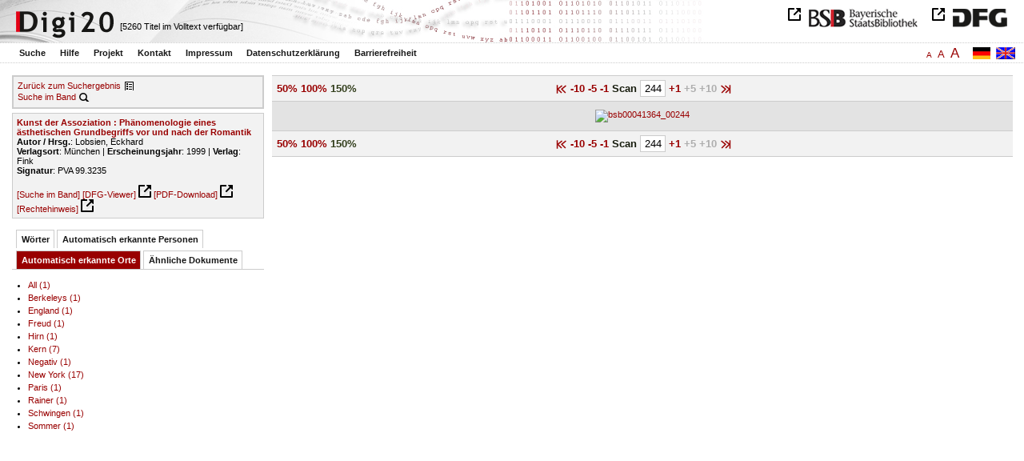

--- FILE ---
content_type: text/html
request_url: https://digi20.digitale-sammlungen.de/de/fs1/object/display/bsb00041364_00244.html?prox=true&subjectSWD=%7BLiteraturtheorie%7D%7BGeschichte+1651-1933%7D&PER_ent=%7BMills+Werk%7D&zoom=1.50&ngram=true&leftTab=LOC_ent&hl=scan&mode=simple&LOC_ent=%7BNegativ%7D
body_size: 3614
content:
<?xml version="1.0" encoding="UTF-8"?>
<!DOCTYPE html PUBLIC "-//W3C//DTD XHTML 1.0 Transitional//EN" "http://www.w3.org/TR/xhtml1/DTD/xhtml1-transitional.dtd">
<html xmlns="http://www.w3.org/1999/xhtml"> 
  <head>  
    <title>Digi20  | Band  | Kunst der Assoziation
          / Lobsien, Eckhard </title>    
    <meta http-equiv="content-type" content="text/html; charset=utf-8" />
    <meta http-equiv="Content-Script-Type" content="text/javascript" />
    <meta http-equiv="Content-Style-Type" content="text/css" />
    <meta http-equiv="expires" content="0" />
    <meta name="robots" content="index, follow" />
    <meta name="date" content="2012-02-28" />
    <link rel="stylesheet" type="text/css" href="/layout/yaml/core/base.css" />
    <link rel="stylesheet" type="text/css" href="/layout/yaml/core/iehacks.css" />
    <link rel="stylesheet" type="text/css" href="/layout/css/screen/basemod_default.css" />
    <link rel="stylesheet" type="text/css" href="/layout/css/screen/content_default.css" />
    <link rel="stylesheet" type="text/css" href="/layout/js/ac1/styles.css" />
    <link rel="stylesheet" type="text/css" href="/serializer/css/screen/content.css" />
    <link rel="stylesheet" type="text/css" href="/layout/css/screen/fontSize1.css" />
    <link rel="icon" href="/serializer/favicon.ico" type="image/ico" />
    <link rel="search" href="/serializer/file/opensearch/digi20.xml" type="application/opensearchdescription+xml" title="Digi20" />
    <script type="text/javascript" src="/layout/js/jquery/jquery-1.7.1.min.js"> </script>
    <script type="text/javascript" src="/layout/js/ac1/jquery.autocomplete.js"> </script>
    <script type="text/javascript"> 
        var autoSuggestURL = "/async/autosuggest.json";
        var autoCompleteURL = "/async/autocomplete.json";
        var autoContextURL = "/async/autocontext/bsb00041364.json";
      </script>
    <script type="text/javascript" src="/serializer/js/jquery.app.js"> </script>
  </head>   
  <body>
    <div id="adjustable_content">
      <div id="wrap">
        <div id="header">
          <a href="http://www.dfg.de/index.jsp" id="logoDFG"> </a>
          <a href="http://www.bsb-muenchen.de/" id="logoBSB"> </a>
          <a id="logo" href="/de/fs1/start/static.html"> </a>
          <div class="indexInfo">
            <noscript>Diese Funktion benötigt JavaScript. Bitte aktivieren Sie JavaScript in Ihrem Browser.</noscript>
            <span id="numdocs" style="visibility:hidden;">/de/fs1/async/numdocs.html</span>
          </div>
        </div> 
        <div id="topnav">
          <ul> 
            <li>
              <a href="/de/fs1/search-simple/static.html">Suche</a>
              <ul class="subMenu">
                <li>
                  <a href="/de/fs1/search-advanced/static.html">Erweiterte Suche</a>
                </li>
                <li>
                  <a href="/de/fs1/search-classification/start.html">Fachgebiete</a>
                </li>
                <li>
                  <a href="/de/fs1/search-index-person_str/start.html">Autoren und Herausgeber</a>
                </li>
              </ul>
            </li> 
            <li>
              <a href="/de/fs1/help/static.html">Hilfe</a>
            </li> 
            <li>
              <a href="/de/fs1/about/static.html">Projekt</a>
            </li> 
            <li>
              <a href="/de/fs1/contact/static.html">Kontakt</a>
            </li> 
            <li>
              <a href="/de/fs1/imprint/static.html">Impressum</a>
            </li> 
            <li>
              <a href="/de/fs1/privacy/static.html">Datenschutzerklärung</a>
            </li> 
            <li>
              <a href="/de/fs1/accessibility/static.html">Barrierefreiheit</a>
            </li> 
          </ul>
          <a href="/en/fs1/object/display/bsb00041364_00244.html?prox=true&amp;subjectSWD=%7BLiteraturtheorie%7D%7BGeschichte+1651-1933%7D&amp;PER_ent=%7BMills+Werk%7D&amp;zoom=1.50&amp;ngram=true&amp;leftTab=LOC_ent&amp;hl=scan&amp;mode=simple&amp;LOC_ent=%7BNegativ%7D" class="changeLangEn"> </a>
          <a href="/de/fs1/object/display/bsb00041364_00244.html?prox=true&amp;subjectSWD=%7BLiteraturtheorie%7D%7BGeschichte+1651-1933%7D&amp;PER_ent=%7BMills+Werk%7D&amp;zoom=1.50&amp;ngram=true&amp;leftTab=LOC_ent&amp;hl=scan&amp;mode=simple&amp;LOC_ent=%7BNegativ%7D" class="changeLangDe"> </a>
          <div class="changeSize">
            <a href="/de/fs1/object/display/bsb00041364_00244.html?prox=true&amp;subjectSWD=%7BLiteraturtheorie%7D%7BGeschichte+1651-1933%7D&amp;PER_ent=%7BMills+Werk%7D&amp;zoom=1.50&amp;ngram=true&amp;leftTab=LOC_ent&amp;hl=scan&amp;mode=simple&amp;LOC_ent=%7BNegativ%7D" class="small">A</a>
            <a href="/de/fs2/object/display/bsb00041364_00244.html?prox=true&amp;subjectSWD=%7BLiteraturtheorie%7D%7BGeschichte+1651-1933%7D&amp;PER_ent=%7BMills+Werk%7D&amp;zoom=1.50&amp;ngram=true&amp;leftTab=LOC_ent&amp;hl=scan&amp;mode=simple&amp;LOC_ent=%7BNegativ%7D" class="large">A</a>
            <a href="/de/fs3/object/display/bsb00041364_00244.html?prox=true&amp;subjectSWD=%7BLiteraturtheorie%7D%7BGeschichte+1651-1933%7D&amp;PER_ent=%7BMills+Werk%7D&amp;zoom=1.50&amp;ngram=true&amp;leftTab=LOC_ent&amp;hl=scan&amp;mode=simple&amp;LOC_ent=%7BNegativ%7D" class="giant">A</a>
          </div>
        </div>     
        <div id="content"> 
          <div class="col1 sitebar-left">
            <div class="controlPanel">
              <div class="backToResult">
                <a href="/de/fs1/search/query.html?prox=true&amp;subjectSWD=%7BLiteraturtheorie%7D%7BGeschichte+1651-1933%7D&amp;PER_ent=%7BMills+Werk%7D&amp;ngram=true&amp;leftTab=LOC_ent&amp;hl=scan&amp;mode=simple&amp;LOC_ent=%7BNegativ%7D">Zurück zum Suchergebnis</a>
                <a class="backToResultIcon" href="/de/fs1/search/query.html?prox=true&amp;subjectSWD=%7BLiteraturtheorie%7D%7BGeschichte+1651-1933%7D&amp;PER_ent=%7BMills+Werk%7D&amp;ngram=true&amp;leftTab=LOC_ent&amp;hl=scan&amp;mode=simple&amp;LOC_ent=%7BNegativ%7D"> </a>
              </div>
              <div class="searchTome">
                <a href="/de/fs1/object/context/bsb00041364_00244.html?prox=true&amp;subjectSWD=%7BLiteraturtheorie%7D%7BGeschichte+1651-1933%7D&amp;PER_ent=%7BMills+Werk%7D&amp;zoom=1.50&amp;ngram=true&amp;leftTab=LOC_ent&amp;hl=scan&amp;mode=simple&amp;LOC_ent=%7BNegativ%7D">Suche im Band</a>
                <a class="searchTomeIcon" href="/de/fs1/object/context/bsb00041364_00244.html?prox=true&amp;subjectSWD=%7BLiteraturtheorie%7D%7BGeschichte+1651-1933%7D&amp;PER_ent=%7BMills+Werk%7D&amp;zoom=1.50&amp;ngram=true&amp;leftTab=LOC_ent&amp;hl=scan&amp;mode=simple&amp;LOC_ent=%7BNegativ%7D"> </a>
              </div>
            </div>  
            <div class="biblStrucPanel">
              <div>
                <div>
                  <a href="/de/fs1/object/display/bsb00041364_00244.html?prox=true&amp;subjectSWD=%7BLiteraturtheorie%7D%7BGeschichte+1651-1933%7D&amp;PER_ent=%7BMills+Werk%7D&amp;zoom=1.50&amp;ngram=true&amp;leftTab=LOC_ent&amp;hl=scan&amp;mode=simple&amp;LOC_ent=%7BNegativ%7D">
                    <b>Kunst der Assoziation : Phänomenologie eines ästhetischen Grundbegriffs vor und nach der Romantik</b>
                  </a>
                  <br />
                  <b>Autor / Hrsg.</b>:
          Lobsien, Eckhard
                </div>
                <div>
                  <b>Verlagsort</b>: 
          München | 
                  <b>Erscheinungsjahr</b>: 
          1999 | 
                  <b>Verlag</b>: 
          Fink
                  <br />
                  <b>Signatur</b>: 
          PVA 99.3235
                </div>
              </div>
              <br />
              <a href="/de/fs1/object/context/bsb00041364_00244.html?prox=true&amp;subjectSWD=%7BLiteraturtheorie%7D%7BGeschichte+1651-1933%7D&amp;PER_ent=%7BMills+Werk%7D&amp;zoom=1.50&amp;ngram=true&amp;hl=scan&amp;mode=simple&amp;LOC_ent=%7BNegativ%7D" target="_self">[Suche im Band]</a>
              <a href="http://daten.digitale-sammlungen.de/~zend-bsb/metsexport/?zendid=bsb00041364" target="_blank">[DFG-Viewer]</a>
              <a href="https://download.digitale-sammlungen.de/BOOKS/pdf_download.pl?id=bsb00041364&amp;nr=00244" target="_blank">[PDF-Download]</a>
              <a href="http://rightsstatements.org/vocab/InC/1.0/" target="_blank">[Rechtehinweis]</a>
            </div>
            <div class="indexPanel">
              <ul class="navlist">
                <li class="tabs">
                  <a href="/de/fs1/object/display/bsb00041364_00244.html?prox=true&amp;subjectSWD=%7BLiteraturtheorie%7D%7BGeschichte+1651-1933%7D&amp;PER_ent=%7BMills+Werk%7D&amp;zoom=1.50&amp;ngram=true&amp;hl=scan&amp;mode=simple&amp;LOC_ent=%7BNegativ%7D&amp;leftTab=vector">Wörter</a>
                </li>
                <li class="tabs">
                  <a href="/de/fs1/object/display/bsb00041364_00244.html?prox=true&amp;subjectSWD=%7BLiteraturtheorie%7D%7BGeschichte+1651-1933%7D&amp;PER_ent=%7BMills+Werk%7D&amp;zoom=1.50&amp;ngram=true&amp;hl=scan&amp;mode=simple&amp;LOC_ent=%7BNegativ%7D&amp;leftTab=PER_ent">Automatisch erkannte Personen</a>
                </li>
                <li class="current">
                  <a href="/de/fs1/object/display/bsb00041364_00244.html?prox=true&amp;subjectSWD=%7BLiteraturtheorie%7D%7BGeschichte+1651-1933%7D&amp;PER_ent=%7BMills+Werk%7D&amp;zoom=1.50&amp;ngram=true&amp;hl=scan&amp;mode=simple&amp;LOC_ent=%7BNegativ%7D&amp;leftTab=LOC_ent">Automatisch erkannte Orte</a>
                </li>
                <li class="tabs">
                  <a href="/de/fs1/object/display/bsb00041364_00244.html?prox=true&amp;subjectSWD=%7BLiteraturtheorie%7D%7BGeschichte+1651-1933%7D&amp;PER_ent=%7BMills+Werk%7D&amp;zoom=1.50&amp;ngram=true&amp;hl=scan&amp;mode=simple&amp;LOC_ent=%7BNegativ%7D&amp;leftTab=mlt">Ähnliche Dokumente</a>
                </li>
              </ul>
              <div class="tabs-content">
                <div style="display:none;">
                  <noscript>Diese Funktion benötigt JavaScript. Bitte aktivieren Sie JavaScript in Ihrem Browser.</noscript>
                  <div id="vector" style="display:none;">/de/fs1/async/vector/bsb00041364.html?prox=true&amp;subjectSWD=%7BLiteraturtheorie%7D%7BGeschichte+1651-1933%7D&amp;PER_ent=%7BMills+Werk%7D&amp;zoom=1.50&amp;ngram=true&amp;leftTab=LOC_ent&amp;hl=scan&amp;mode=simple&amp;LOC_ent=%7BNegativ%7D</div>
                </div>
                <div style="display:none;">
                  <noscript>Diese Funktion benötigt JavaScript. Bitte aktivieren Sie JavaScript in Ihrem Browser.</noscript>
                  <div id="PER_ent" style="display:none;">/de/fs1/async/PER_ent/bsb00041364.html?prox=true&amp;subjectSWD=%7BLiteraturtheorie%7D%7BGeschichte+1651-1933%7D&amp;PER_ent=%7BMills+Werk%7D&amp;zoom=1.50&amp;ngram=true&amp;leftTab=LOC_ent&amp;hl=scan&amp;mode=simple&amp;LOC_ent=%7BNegativ%7D</div>
                </div>
                <div>
                  <noscript>Diese Funktion benötigt JavaScript. Bitte aktivieren Sie JavaScript in Ihrem Browser.</noscript>
                  <div id="LOC_ent" style="display:none;">/de/fs1/async/LOC_ent/bsb00041364.html?prox=true&amp;subjectSWD=%7BLiteraturtheorie%7D%7BGeschichte+1651-1933%7D&amp;PER_ent=%7BMills+Werk%7D&amp;zoom=1.50&amp;ngram=true&amp;leftTab=LOC_ent&amp;hl=scan&amp;mode=simple&amp;LOC_ent=%7BNegativ%7D</div>
                </div>
                <div style="display:none;">
                  <noscript>Diese Funktion benötigt JavaScript. Bitte aktivieren Sie JavaScript in Ihrem Browser.</noscript>
                  <div id="mlt" style="display:none;">/de/fs1/async/mlt/bsb00041364.html?prox=true&amp;subjectSWD=%7BLiteraturtheorie%7D%7BGeschichte+1651-1933%7D&amp;PER_ent=%7BMills+Werk%7D&amp;zoom=1.50&amp;ngram=true&amp;leftTab=LOC_ent&amp;hl=scan&amp;mode=simple&amp;LOC_ent=%7BNegativ%7D</div>
                </div>
              </div>
            </div>  
          </div> 
          <div class="main-right col3"> 
            <div class="controlFacsPanel"> 
              <div class="zoom">  
                <span>
                  <a href="/de/fs1/object/display/bsb00041364_00244.html?prox=true&amp;subjectSWD=%7BLiteraturtheorie%7D%7BGeschichte+1651-1933%7D&amp;PER_ent=%7BMills+Werk%7D&amp;ngram=true&amp;leftTab=LOC_ent&amp;hl=scan&amp;mode=simple&amp;LOC_ent=%7BNegativ%7D&amp;zoom=0.50">50%</a>
                </span>  
                <span>
                  <a href="/de/fs1/object/display/bsb00041364_00244.html?prox=true&amp;subjectSWD=%7BLiteraturtheorie%7D%7BGeschichte+1651-1933%7D&amp;PER_ent=%7BMills+Werk%7D&amp;ngram=true&amp;leftTab=LOC_ent&amp;hl=scan&amp;mode=simple&amp;LOC_ent=%7BNegativ%7D&amp;zoom=1.00">100%</a>
                </span>  
                <span>
                  <b>150%</b>
                </span> 
              </div> 
              <div class="browseFacsimile"> 
                <span>
                  <a class="first" href="/de/fs1/object/display/bsb00041364_00001.html?prox=true&amp;subjectSWD=%7BLiteraturtheorie%7D%7BGeschichte+1651-1933%7D&amp;PER_ent=%7BMills+Werk%7D&amp;zoom=1.50&amp;ngram=true&amp;leftTab=LOC_ent&amp;hl=scan&amp;mode=simple&amp;LOC_ent=%7BNegativ%7D">
               
          </a>
                </span> 
                <span>
                  <a href="/de/fs1/object/display/bsb00041364_00194.html?prox=true&amp;subjectSWD=%7BLiteraturtheorie%7D%7BGeschichte+1651-1933%7D&amp;PER_ent=%7BMills+Werk%7D&amp;zoom=1.50&amp;ngram=true&amp;leftTab=LOC_ent&amp;hl=scan&amp;mode=simple&amp;LOC_ent=%7BNegativ%7D" />
                </span> 
                <span>
                  <a href="/de/fs1/object/display/bsb00041364_00234.html?prox=true&amp;subjectSWD=%7BLiteraturtheorie%7D%7BGeschichte+1651-1933%7D&amp;PER_ent=%7BMills+Werk%7D&amp;zoom=1.50&amp;ngram=true&amp;leftTab=LOC_ent&amp;hl=scan&amp;mode=simple&amp;LOC_ent=%7BNegativ%7D">
		             -10
	           </a>
                </span> 
                <span>
                  <a href="/de/fs1/object/display/bsb00041364_00239.html?prox=true&amp;subjectSWD=%7BLiteraturtheorie%7D%7BGeschichte+1651-1933%7D&amp;PER_ent=%7BMills+Werk%7D&amp;zoom=1.50&amp;ngram=true&amp;leftTab=LOC_ent&amp;hl=scan&amp;mode=simple&amp;LOC_ent=%7BNegativ%7D">
		             -5
	           </a>
                </span> 
                <span>
                  <a href="/de/fs1/object/display/bsb00041364_00241.html?prox=true&amp;subjectSWD=%7BLiteraturtheorie%7D%7BGeschichte+1651-1933%7D&amp;PER_ent=%7BMills+Werk%7D&amp;zoom=1.50&amp;ngram=true&amp;leftTab=LOC_ent&amp;hl=scan&amp;mode=simple&amp;LOC_ent=%7BNegativ%7D" />
                </span> 
                <span>
                  <a href="/de/fs1/object/display/bsb00041364_00243.html?prox=true&amp;subjectSWD=%7BLiteraturtheorie%7D%7BGeschichte+1651-1933%7D&amp;PER_ent=%7BMills+Werk%7D&amp;zoom=1.50&amp;ngram=true&amp;leftTab=LOC_ent&amp;hl=scan&amp;mode=simple&amp;LOC_ent=%7BNegativ%7D">
		             -1
	           </a>
                </span>  
                <form name="goToPage" action="/de/fs1/object/goToPage/bsb00041364.html" method="get" accept-charset="utf-8" class="goToPage">  
                  <div class="row"> 
                    <span class="label">
						                              Scan
					                            </span> 
                    <span class="data"> 
                      <input type="text" name="pageNo" value="244" size="2" maxlength="5" /> 
                    </span> 
                  </div> 
                  <div class="row" style="display:none;visibility:hidden;"> 
                    <span class="data"> 
                      <input type="hidden" name="prox" value="true" /> 
                      <input type="hidden" name="PER_ent" value="{Mills Werk}" /> 
                      <input type="hidden" name="subjectSWD" value="{Literaturtheorie}{Geschichte 1651-1933}" /> 
                      <input type="hidden" name="zoom" value="1.50" /> 
                      <input type="hidden" name="ngram" value="true" /> 
                      <input type="hidden" name="leftTab" value="LOC_ent" /> 
                      <input type="hidden" name="hl" value="scan" /> 
                      <input type="hidden" name="LOC_ent" value="{Negativ}" /> 
                      <input type="hidden" name="mode" value="simple" /> 
                    </span> 
                  </div> 
                </form>  
                <span>
                  <a href="/de/fs1/object/display/bsb00041364_00245.html?prox=true&amp;subjectSWD=%7BLiteraturtheorie%7D%7BGeschichte+1651-1933%7D&amp;PER_ent=%7BMills+Werk%7D&amp;zoom=1.50&amp;ngram=true&amp;leftTab=LOC_ent&amp;hl=scan&amp;mode=simple&amp;LOC_ent=%7BNegativ%7D">
		             +1
	           </a>
                </span> 
                <span>
                  <a href="/de/fs1/object/display/bsb00041364_00247.html?prox=true&amp;subjectSWD=%7BLiteraturtheorie%7D%7BGeschichte+1651-1933%7D&amp;PER_ent=%7BMills+Werk%7D&amp;zoom=1.50&amp;ngram=true&amp;leftTab=LOC_ent&amp;hl=scan&amp;mode=simple&amp;LOC_ent=%7BNegativ%7D" />
                </span> 
                <span class="forward5">
		             +5
	           </span> 
                <span class="forward10">
		             +10
	           </span> 
                <span class="forward50" /> 
                <span>
                  <a class="last" href="/de/fs1/object/display/bsb00041364_00247.html?prox=true&amp;subjectSWD=%7BLiteraturtheorie%7D%7BGeschichte+1651-1933%7D&amp;PER_ent=%7BMills+Werk%7D&amp;zoom=1.50&amp;ngram=true&amp;leftTab=LOC_ent&amp;hl=scan&amp;mode=simple&amp;LOC_ent=%7BNegativ%7D">
           
          </a>
                </span> 
              </div> 
            </div>  
            <div class="facsimile" id="facsimile"> 
              <span> 
                <a href="/de/fs1/object/display/bsb00041364_00245.html?prox=true&amp;subjectSWD=%7BLiteraturtheorie%7D%7BGeschichte+1651-1933%7D&amp;PER_ent=%7BMills+Werk%7D&amp;zoom=1.50&amp;ngram=true&amp;leftTab=LOC_ent&amp;hl=scan&amp;mode=simple&amp;LOC_ent=%7BNegativ%7D">
                  <img src="/object/bsb00041364_00244.svg?zoom=1.50" alt="bsb00041364_00244" />
                </a> 
              </span> 
            </div>  
            <div class="controlFacsPanel"> 
              <div class="zoom">  
                <span>
                  <a href="/de/fs1/object/display/bsb00041364_00244.html?prox=true&amp;subjectSWD=%7BLiteraturtheorie%7D%7BGeschichte+1651-1933%7D&amp;PER_ent=%7BMills+Werk%7D&amp;ngram=true&amp;leftTab=LOC_ent&amp;hl=scan&amp;mode=simple&amp;LOC_ent=%7BNegativ%7D&amp;zoom=0.50">50%</a>
                </span>  
                <span>
                  <a href="/de/fs1/object/display/bsb00041364_00244.html?prox=true&amp;subjectSWD=%7BLiteraturtheorie%7D%7BGeschichte+1651-1933%7D&amp;PER_ent=%7BMills+Werk%7D&amp;ngram=true&amp;leftTab=LOC_ent&amp;hl=scan&amp;mode=simple&amp;LOC_ent=%7BNegativ%7D&amp;zoom=1.00">100%</a>
                </span>  
                <span>
                  <b>150%</b>
                </span> 
              </div> 
              <div class="browseFacsimile"> 
                <span>
                  <a class="first" href="/de/fs1/object/display/bsb00041364_00001.html?prox=true&amp;subjectSWD=%7BLiteraturtheorie%7D%7BGeschichte+1651-1933%7D&amp;PER_ent=%7BMills+Werk%7D&amp;zoom=1.50&amp;ngram=true&amp;leftTab=LOC_ent&amp;hl=scan&amp;mode=simple&amp;LOC_ent=%7BNegativ%7D">
               
          </a>
                </span> 
                <span>
                  <a href="/de/fs1/object/display/bsb00041364_00194.html?prox=true&amp;subjectSWD=%7BLiteraturtheorie%7D%7BGeschichte+1651-1933%7D&amp;PER_ent=%7BMills+Werk%7D&amp;zoom=1.50&amp;ngram=true&amp;leftTab=LOC_ent&amp;hl=scan&amp;mode=simple&amp;LOC_ent=%7BNegativ%7D" />
                </span> 
                <span>
                  <a href="/de/fs1/object/display/bsb00041364_00234.html?prox=true&amp;subjectSWD=%7BLiteraturtheorie%7D%7BGeschichte+1651-1933%7D&amp;PER_ent=%7BMills+Werk%7D&amp;zoom=1.50&amp;ngram=true&amp;leftTab=LOC_ent&amp;hl=scan&amp;mode=simple&amp;LOC_ent=%7BNegativ%7D">
		             -10
	           </a>
                </span> 
                <span>
                  <a href="/de/fs1/object/display/bsb00041364_00239.html?prox=true&amp;subjectSWD=%7BLiteraturtheorie%7D%7BGeschichte+1651-1933%7D&amp;PER_ent=%7BMills+Werk%7D&amp;zoom=1.50&amp;ngram=true&amp;leftTab=LOC_ent&amp;hl=scan&amp;mode=simple&amp;LOC_ent=%7BNegativ%7D">
		             -5
	           </a>
                </span> 
                <span>
                  <a href="/de/fs1/object/display/bsb00041364_00241.html?prox=true&amp;subjectSWD=%7BLiteraturtheorie%7D%7BGeschichte+1651-1933%7D&amp;PER_ent=%7BMills+Werk%7D&amp;zoom=1.50&amp;ngram=true&amp;leftTab=LOC_ent&amp;hl=scan&amp;mode=simple&amp;LOC_ent=%7BNegativ%7D" />
                </span> 
                <span>
                  <a href="/de/fs1/object/display/bsb00041364_00243.html?prox=true&amp;subjectSWD=%7BLiteraturtheorie%7D%7BGeschichte+1651-1933%7D&amp;PER_ent=%7BMills+Werk%7D&amp;zoom=1.50&amp;ngram=true&amp;leftTab=LOC_ent&amp;hl=scan&amp;mode=simple&amp;LOC_ent=%7BNegativ%7D">
		             -1
	           </a>
                </span>  
                <form name="goToPage" action="/de/fs1/object/goToPage/bsb00041364.html" method="get" accept-charset="utf-8" class="goToPage">  
                  <div class="row"> 
                    <span class="label">
						                              Scan
					                            </span> 
                    <span class="data"> 
                      <input type="text" name="pageNo" value="244" size="2" maxlength="5" /> 
                    </span> 
                  </div> 
                  <div class="row" style="display:none;visibility:hidden;"> 
                    <span class="data"> 
                      <input type="hidden" name="prox" value="true" /> 
                      <input type="hidden" name="PER_ent" value="{Mills Werk}" /> 
                      <input type="hidden" name="subjectSWD" value="{Literaturtheorie}{Geschichte 1651-1933}" /> 
                      <input type="hidden" name="zoom" value="1.50" /> 
                      <input type="hidden" name="ngram" value="true" /> 
                      <input type="hidden" name="leftTab" value="LOC_ent" /> 
                      <input type="hidden" name="hl" value="scan" /> 
                      <input type="hidden" name="LOC_ent" value="{Negativ}" /> 
                      <input type="hidden" name="mode" value="simple" /> 
                    </span> 
                  </div> 
                </form>  
                <span>
                  <a href="/de/fs1/object/display/bsb00041364_00245.html?prox=true&amp;subjectSWD=%7BLiteraturtheorie%7D%7BGeschichte+1651-1933%7D&amp;PER_ent=%7BMills+Werk%7D&amp;zoom=1.50&amp;ngram=true&amp;leftTab=LOC_ent&amp;hl=scan&amp;mode=simple&amp;LOC_ent=%7BNegativ%7D">
		             +1
	           </a>
                </span> 
                <span>
                  <a href="/de/fs1/object/display/bsb00041364_00247.html?prox=true&amp;subjectSWD=%7BLiteraturtheorie%7D%7BGeschichte+1651-1933%7D&amp;PER_ent=%7BMills+Werk%7D&amp;zoom=1.50&amp;ngram=true&amp;leftTab=LOC_ent&amp;hl=scan&amp;mode=simple&amp;LOC_ent=%7BNegativ%7D" />
                </span> 
                <span class="forward5">
		             +5
	           </span> 
                <span class="forward10">
		             +10
	           </span> 
                <span class="forward50" /> 
                <span>
                  <a class="last" href="/de/fs1/object/display/bsb00041364_00247.html?prox=true&amp;subjectSWD=%7BLiteraturtheorie%7D%7BGeschichte+1651-1933%7D&amp;PER_ent=%7BMills+Werk%7D&amp;zoom=1.50&amp;ngram=true&amp;leftTab=LOC_ent&amp;hl=scan&amp;mode=simple&amp;LOC_ent=%7BNegativ%7D">
           
          </a>
                </span> 
              </div> 
            </div> 
          </div> 
        </div>  
        <div class="push"> </div>
      </div>
      <div id="footer">
        <div class="page_margins">
          <div class="page">
            <strong>Note:</strong>
              This site is powered by
              
            <a href="http://cocoon.apache.org/2.2/" title="Apache Cocoon 2.2" target="_blank">Apache Cocoon 2.2</a>
              &amp;
              
            <a href="http://lucene.apache.org/solr/" title="Apache Solr" target="_blank">Apache Solr</a>
              &amp;
              
            <a href="http://www.tei-c.org/index.xml" title="TEI:P5" target="_blank">TEI:P5</a>.
            <br />
            <script type="text/javascript">
    $(document).ready(function () {
        $('a[href]').filter(function () {
            return /^https?:\/\//.test($(this).attr('href'));
        }).attr('target', '_blank');
    });
</script>
          </div>
        </div>
      </div>
    </div>
  </body>  
</html>

--- FILE ---
content_type: text/html
request_url: https://digi20.digitale-sammlungen.de/de/fs1/async/mlt/bsb00041364.html?prox=true&subjectSWD=%7BLiteraturtheorie%7D%7BGeschichte+1651-1933%7D&PER_ent=%7BMills+Werk%7D&zoom=1.50&ngram=true&leftTab=LOC_ent&hl=scan&mode=simple&LOC_ent=%7BNegativ%7D
body_size: 1775
content:
<?xml version="1.0" encoding="UTF-8"?>
<!DOCTYPE ul PUBLIC "-//W3C//DTD XHTML 1.0 Transitional//EN" "http://www.w3.org/TR/xhtml1/DTD/xhtml1-transitional.dtd">
<ul> 
  <li>
    <a href="/de/fs1/object/display/bsb00042614_00001.html?prox=true&amp;subjectSWD=%7BLiteraturtheorie%7D%7BGeschichte+1651-1933%7D&amp;PER_ent=%7BMills+Werk%7D&amp;zoom=1.50&amp;ngram=true&amp;leftTab=LOC_ent&amp;hl=scan&amp;mode=simple&amp;LOC_ent=%7BNegativ%7D" target="_self" class="resultItem">
      <b>Vom Kunstwerk zum ästhetischen Objekt : zur Geschichte der phänomenologischen Ästhetik</b>
    </a>
    <br />Bensch, Georg D. - 190 Seiten -
      
      [Relevanz: 1.73]
      
      
  </li> 
  <li>
    <a href="/de/fs1/object/display/bsb00042613_00001.html?prox=true&amp;subjectSWD=%7BLiteraturtheorie%7D%7BGeschichte+1651-1933%7D&amp;PER_ent=%7BMills+Werk%7D&amp;zoom=1.50&amp;ngram=true&amp;leftTab=LOC_ent&amp;hl=scan&amp;mode=simple&amp;LOC_ent=%7BNegativ%7D" target="_self" class="resultItem">
      <b>Phänomenologie des Politischen</b>
    </a>
    <br />Schnell, Martin W. - 343 Seiten -
      
      [Relevanz: 1.22]
      
      
  </li> 
  <li>
    <a href="/de/fs1/object/display/bsb00040047_00001.html?prox=true&amp;subjectSWD=%7BLiteraturtheorie%7D%7BGeschichte+1651-1933%7D&amp;PER_ent=%7BMills+Werk%7D&amp;zoom=1.50&amp;ngram=true&amp;leftTab=LOC_ent&amp;hl=scan&amp;mode=simple&amp;LOC_ent=%7BNegativ%7D" target="_self" class="resultItem">
      <b>Die Geschichte eines neuzeitlichen Grundbegriffs zwischen Reformation und Rationalismus : (ca. 1540 - 1620)</b>
    </a>
    <br />Feil, Ernst - 372 Seiten -
      
      [Relevanz: 0.99]
      
      
    <br />
    <i>Reihe</i>:
        Religio [...]
        ; 2
  </li> 
  <li>
    <a href="/de/fs1/object/display/bsb00040907_00001.html?prox=true&amp;subjectSWD=%7BLiteraturtheorie%7D%7BGeschichte+1651-1933%7D&amp;PER_ent=%7BMills+Werk%7D&amp;zoom=1.50&amp;ngram=true&amp;leftTab=LOC_ent&amp;hl=scan&amp;mode=simple&amp;LOC_ent=%7BNegativ%7D" target="_self" class="resultItem">
      <b>Wörtlichkeit und Wiederholung : Phänomenologie poetischer Sprache</b>
    </a>
    <br />Lobsien, Eckhard - 258 Seiten -
      
      [Relevanz: 0.94]
      
      
  </li> 
  <li>
    <a href="/de/fs1/object/display/bsb00043586_00001.html?prox=true&amp;subjectSWD=%7BLiteraturtheorie%7D%7BGeschichte+1651-1933%7D&amp;PER_ent=%7BMills+Werk%7D&amp;zoom=1.50&amp;ngram=true&amp;leftTab=LOC_ent&amp;hl=scan&amp;mode=simple&amp;LOC_ent=%7BNegativ%7D" target="_self" class="resultItem">
      <b>Phänomenologie des Kitsches</b>
    </a>
    <br />Giesz, Ludwig - 102 Seiten -
      
      [Relevanz: 0.91]
      
      
  </li> 
  <li>
    <a href="/de/fs1/object/display/bsb00080324_00001.html?prox=true&amp;subjectSWD=%7BLiteraturtheorie%7D%7BGeschichte+1651-1933%7D&amp;PER_ent=%7BMills+Werk%7D&amp;zoom=1.50&amp;ngram=true&amp;leftTab=LOC_ent&amp;hl=scan&amp;mode=simple&amp;LOC_ent=%7BNegativ%7D" target="_self" class="resultItem">
      <b>Phänomenologie des Theaters</b>
    </a>
    <br />Roselt, Jens - 385 Seiten -
      
      [Relevanz: 0.91]
      
      
  </li> 
  <li>
    <a href="/de/fs1/object/display/bsb00044681_00001.html?prox=true&amp;subjectSWD=%7BLiteraturtheorie%7D%7BGeschichte+1651-1933%7D&amp;PER_ent=%7BMills+Werk%7D&amp;zoom=1.50&amp;ngram=true&amp;leftTab=LOC_ent&amp;hl=scan&amp;mode=simple&amp;LOC_ent=%7BNegativ%7D" target="_self" class="resultItem">
      <b>Die Geschichte eines neuzeitlichen Grundbegriffs vom Frühchristentum bis zur Reformation</b>
    </a>
    <br />Feil, Ernst - 289 Seiten -
      
      [Relevanz: 0.83]
      
      
    <br />
    <i>Reihe</i>:
        Religio [...]
        ; [1]
  </li> 
  <li>
    <a href="/de/fs1/object/display/bsb00040048_00001.html?prox=true&amp;subjectSWD=%7BLiteraturtheorie%7D%7BGeschichte+1651-1933%7D&amp;PER_ent=%7BMills+Werk%7D&amp;zoom=1.50&amp;ngram=true&amp;leftTab=LOC_ent&amp;hl=scan&amp;mode=simple&amp;LOC_ent=%7BNegativ%7D" target="_self" class="resultItem">
      <b>Die Geschichte eines neuzeitlichen Grundbegriffs im 17. und frühen 18. Jahrhundert</b>
    </a>
    <br />Feil, Ernst - 544 Seiten -
      
      [Relevanz: 0.77]
      
      
    <br />
    <i>Reihe</i>:
        Religio [...]
        ; 3
  </li> 
  <li>
    <a href="/de/fs1/object/display/bsb00050177_00001.html?prox=true&amp;subjectSWD=%7BLiteraturtheorie%7D%7BGeschichte+1651-1933%7D&amp;PER_ent=%7BMills+Werk%7D&amp;zoom=1.50&amp;ngram=true&amp;leftTab=LOC_ent&amp;hl=scan&amp;mode=simple&amp;LOC_ent=%7BNegativ%7D" target="_self" class="resultItem">
      <b>Die Geschichte eines neuzeitlichen Grundbegriffs im 18. und frühen 19. Jahrhundert</b>
    </a>
    <br />Feil, Ernst - 1007 Seiten -
      
      [Relevanz: 0.77]
      
      
    <br />
    <i>Reihe</i>:
        Religio [...]
        ; 4
  </li> 
  <li>
    <a href="/de/fs1/object/display/bsb00040749_00001.html?prox=true&amp;subjectSWD=%7BLiteraturtheorie%7D%7BGeschichte+1651-1933%7D&amp;PER_ent=%7BMills+Werk%7D&amp;zoom=1.50&amp;ngram=true&amp;leftTab=LOC_ent&amp;hl=scan&amp;mode=simple&amp;LOC_ent=%7BNegativ%7D" target="_self" class="resultItem">
      <b>Maske und Kinderpsychotherapie : Phänomenologie, Tiefenpsychologie, Psychotherapie</b>
    </a>
    <br />Dold, Peter - 150 Seiten -
      
      [Relevanz: 0.75]
      
      
  </li> 
  <li>
    <a href="/de/fs1/object/display/bsb00041577_00001.html?prox=true&amp;subjectSWD=%7BLiteraturtheorie%7D%7BGeschichte+1651-1933%7D&amp;PER_ent=%7BMills+Werk%7D&amp;zoom=1.50&amp;ngram=true&amp;leftTab=LOC_ent&amp;hl=scan&amp;mode=simple&amp;LOC_ent=%7BNegativ%7D" target="_self" class="resultItem">
      <b>Von der Romantik zur ästhetischen Religion</b>
    </a>
    <br />Ley, Michael; Kaiser, Leander - 236 Seiten -
      
      [Relevanz: 0.74]
      
      
  </li> 
  <li>
    <a href="/de/fs1/object/display/bsb00042615_00001.html?prox=true&amp;subjectSWD=%7BLiteraturtheorie%7D%7BGeschichte+1651-1933%7D&amp;PER_ent=%7BMills+Werk%7D&amp;zoom=1.50&amp;ngram=true&amp;leftTab=LOC_ent&amp;hl=scan&amp;mode=simple&amp;LOC_ent=%7BNegativ%7D" target="_self" class="resultItem">
      <b>Das Motiv der Hemmung in Husserls Phänomenologie</b>
    </a>
    <br />Kaiser, Ulrich - 236 Seiten -
      
      [Relevanz: 0.74]
      
      
  </li> 
  <li>
    <a href="/de/fs1/object/display/bsb00044183_00001.html?prox=true&amp;subjectSWD=%7BLiteraturtheorie%7D%7BGeschichte+1651-1933%7D&amp;PER_ent=%7BMills+Werk%7D&amp;zoom=1.50&amp;ngram=true&amp;leftTab=LOC_ent&amp;hl=scan&amp;mode=simple&amp;LOC_ent=%7BNegativ%7D" target="_self" class="resultItem">
      <b>Husserl in Rußland : Phänomenologie der Sprache und Kunst bei Gustav Spet und Aleksej Losev</b>
    </a>
    <br />Haardt, Alexander - 262 Seiten -
      
      [Relevanz: 0.72]
      
      
  </li> 
  <li>
    <a href="/de/fs1/object/display/bsb00046022_00001.html?prox=true&amp;subjectSWD=%7BLiteraturtheorie%7D%7BGeschichte+1651-1933%7D&amp;PER_ent=%7BMills+Werk%7D&amp;zoom=1.50&amp;ngram=true&amp;leftTab=LOC_ent&amp;hl=scan&amp;mode=simple&amp;LOC_ent=%7BNegativ%7D" target="_self" class="resultItem">
      <b>Tod und Bild : eine phänomenologische Mediengeschichte</b>
    </a>
    <br />Därmann, Iris - 524 Seiten -
      
      [Relevanz: 0.72]
      
      
  </li> 
  <li>
    <a href="/de/fs1/object/display/bsb00064662_00001.html?prox=true&amp;subjectSWD=%7BLiteraturtheorie%7D%7BGeschichte+1651-1933%7D&amp;PER_ent=%7BMills+Werk%7D&amp;zoom=1.50&amp;ngram=true&amp;leftTab=LOC_ent&amp;hl=scan&amp;mode=simple&amp;LOC_ent=%7BNegativ%7D" target="_self" class="resultItem">
      <b>Metapher : die Ästhetik in der Rhetorik ; Bilanz eines exemplarischen Begriffs</b>
    </a>
    <br />Haverkamp, Anselm - 180 Seiten -
      
      [Relevanz: 0.67]
      
      
  </li> 
  <li>
    <a href="/de/fs1/object/display/bsb00042842_00001.html?prox=true&amp;subjectSWD=%7BLiteraturtheorie%7D%7BGeschichte+1651-1933%7D&amp;PER_ent=%7BMills+Werk%7D&amp;zoom=1.50&amp;ngram=true&amp;leftTab=LOC_ent&amp;hl=scan&amp;mode=simple&amp;LOC_ent=%7BNegativ%7D" target="_self" class="resultItem">
      <b>Der Anspruch des Anderen : Perspektiven phänomenologischer Ethik</b>
    </a>
    <br />Waldenfels, Bernhard - 355 Seiten -
      
      [Relevanz: 0.66]
      
      
  </li> 
  <li>
    <a href="/de/fs1/object/display/bsb00040229_00001.html?prox=true&amp;subjectSWD=%7BLiteraturtheorie%7D%7BGeschichte+1651-1933%7D&amp;PER_ent=%7BMills+Werk%7D&amp;zoom=1.50&amp;ngram=true&amp;leftTab=LOC_ent&amp;hl=scan&amp;mode=simple&amp;LOC_ent=%7BNegativ%7D" target="_self" class="resultItem">
      <b>Prolegomena zu einer 'Phänomenologie' der römischen Literaturgeschichtsschreibung : von den Anfängen bis Quintilian</b>
    </a>
    <br />Schwindt, Jürgen Paul - 252 Seiten -
      
      [Relevanz: 0.65]
      
      
  </li> 
  <li>
    <a href="/de/fs1/object/display/bsb00046066_00001.html?prox=true&amp;subjectSWD=%7BLiteraturtheorie%7D%7BGeschichte+1651-1933%7D&amp;PER_ent=%7BMills+Werk%7D&amp;zoom=1.50&amp;ngram=true&amp;leftTab=LOC_ent&amp;hl=scan&amp;mode=simple&amp;LOC_ent=%7BNegativ%7D" target="_self" class="resultItem">
      <b>Leiblichkeit und Sozialität : phänomenologische Beiträge zu einer pädagogischen Theorie der Inter-Subjektivität</b>
    </a>
    <br />Meyer-Drawe, Käte - 303 Seiten -
      
      [Relevanz: 0.65]
      
      
  </li> 
  <li>
    <a href="/de/fs1/object/display/bsb00041012_00001.html?prox=true&amp;subjectSWD=%7BLiteraturtheorie%7D%7BGeschichte+1651-1933%7D&amp;PER_ent=%7BMills+Werk%7D&amp;zoom=1.50&amp;ngram=true&amp;leftTab=LOC_ent&amp;hl=scan&amp;mode=simple&amp;LOC_ent=%7BNegativ%7D" target="_self" class="resultItem">
      <b>'Naturgeschichte der Kunst' : August Wilhelm Schlegels ästhetischer Ansatz im Schnittpunkt zwischen Aufklärung, Klassik und Frühromantik</b>
    </a>
    <br />Becker, Claudia - 251 Seiten -
      
      [Relevanz: 0.65]
      
      
  </li> 
  <li>
    <a href="/de/fs1/object/display/bsb00042692_00001.html?prox=true&amp;subjectSWD=%7BLiteraturtheorie%7D%7BGeschichte+1651-1933%7D&amp;PER_ent=%7BMills+Werk%7D&amp;zoom=1.50&amp;ngram=true&amp;leftTab=LOC_ent&amp;hl=scan&amp;mode=simple&amp;LOC_ent=%7BNegativ%7D" target="_self" class="resultItem">
      <b>Die nicht mehr schönen Künste : Grenzphänomene des Ästhetischen</b>
    </a>
    <br />Jauß, Hans Robert - 742 Seiten -
      
      [Relevanz: 0.62]
      
      
  </li> 
</ul>

--- FILE ---
content_type: text/html
request_url: https://digi20.digitale-sammlungen.de/de/fs1/async/vector/bsb00041364.html?prox=true&subjectSWD=%7BLiteraturtheorie%7D%7BGeschichte+1651-1933%7D&PER_ent=%7BMills+Werk%7D&zoom=1.50&ngram=true&leftTab=LOC_ent&hl=scan&mode=simple&LOC_ent=%7BNegativ%7D
body_size: 3268
content:
<?xml version="1.0" encoding="UTF-8"?>
<!DOCTYPE div PUBLIC "-//W3C//DTD XHTML 1.0 Transitional//EN" "http://www.w3.org/TR/xhtml1/DTD/xhtml1-transitional.dtd">
<div class="cloudContent">
  <a href="/de/fs1/object/context/bsb00041364_00001.html?prox=true&amp;subjectSWD=%7BLiteraturtheorie%7D%7BGeschichte+1651-1933%7D&amp;PER_ent=%7BMills+Werk%7D&amp;zoom=1.50&amp;ngram=true&amp;leftTab=LOC_ent&amp;hl=scan&amp;mode=simple&amp;LOC_ent=%7BNegativ%7D&amp;context=abbild" class="tc5">abbild</a>
  <a href="/de/fs1/object/context/bsb00041364_00001.html?prox=true&amp;subjectSWD=%7BLiteraturtheorie%7D%7BGeschichte+1651-1933%7D&amp;PER_ent=%7BMills+Werk%7D&amp;zoom=1.50&amp;ngram=true&amp;leftTab=LOC_ent&amp;hl=scan&amp;mode=simple&amp;LOC_ent=%7BNegativ%7D&amp;context=abhandlungen" class="tc9">abhandlungen</a>
  <a href="/de/fs1/object/context/bsb00041364_00001.html?prox=true&amp;subjectSWD=%7BLiteraturtheorie%7D%7BGeschichte+1651-1933%7D&amp;PER_ent=%7BMills+Werk%7D&amp;zoom=1.50&amp;ngram=true&amp;leftTab=LOC_ent&amp;hl=scan&amp;mode=simple&amp;LOC_ent=%7BNegativ%7D&amp;context=absolute" class="tc4">absolute</a>
  <a href="/de/fs1/object/context/bsb00041364_00001.html?prox=true&amp;subjectSWD=%7BLiteraturtheorie%7D%7BGeschichte+1651-1933%7D&amp;PER_ent=%7BMills+Werk%7D&amp;zoom=1.50&amp;ngram=true&amp;leftTab=LOC_ent&amp;hl=scan&amp;mode=simple&amp;LOC_ent=%7BNegativ%7D&amp;context=abstieg" class="tc5">abstieg</a>
  <a href="/de/fs1/object/context/bsb00041364_00001.html?prox=true&amp;subjectSWD=%7BLiteraturtheorie%7D%7BGeschichte+1651-1933%7D&amp;PER_ent=%7BMills+Werk%7D&amp;zoom=1.50&amp;ngram=true&amp;leftTab=LOC_ent&amp;hl=scan&amp;mode=simple&amp;LOC_ent=%7BNegativ%7D&amp;context=abweichung" class="tc3">abweichung</a>
  <a href="/de/fs1/object/context/bsb00041364_00001.html?prox=true&amp;subjectSWD=%7BLiteraturtheorie%7D%7BGeschichte+1651-1933%7D&amp;PER_ent=%7BMills+Werk%7D&amp;zoom=1.50&amp;ngram=true&amp;leftTab=LOC_ent&amp;hl=scan&amp;mode=simple&amp;LOC_ent=%7BNegativ%7D&amp;context=allgemeine" class="tc5">allgemeine</a>
  <a href="/de/fs1/object/context/bsb00041364_00001.html?prox=true&amp;subjectSWD=%7BLiteraturtheorie%7D%7BGeschichte+1651-1933%7D&amp;PER_ent=%7BMills+Werk%7D&amp;zoom=1.50&amp;ngram=true&amp;leftTab=LOC_ent&amp;hl=scan&amp;mode=simple&amp;LOC_ent=%7BNegativ%7D&amp;context=alternative" class="tc5">alternative</a>
  <a href="/de/fs1/object/context/bsb00041364_00001.html?prox=true&amp;subjectSWD=%7BLiteraturtheorie%7D%7BGeschichte+1651-1933%7D&amp;PER_ent=%7BMills+Werk%7D&amp;zoom=1.50&amp;ngram=true&amp;leftTab=LOC_ent&amp;hl=scan&amp;mode=simple&amp;LOC_ent=%7BNegativ%7D&amp;context=anblick" class="tc6">anblick</a>
  <a href="/de/fs1/object/context/bsb00041364_00001.html?prox=true&amp;subjectSWD=%7BLiteraturtheorie%7D%7BGeschichte+1651-1933%7D&amp;PER_ent=%7BMills+Werk%7D&amp;zoom=1.50&amp;ngram=true&amp;leftTab=LOC_ent&amp;hl=scan&amp;mode=simple&amp;LOC_ent=%7BNegativ%7D&amp;context=aneignung" class="tc5">aneignung</a>
  <a href="/de/fs1/object/context/bsb00041364_00001.html?prox=true&amp;subjectSWD=%7BLiteraturtheorie%7D%7BGeschichte+1651-1933%7D&amp;PER_ent=%7BMills+Werk%7D&amp;zoom=1.50&amp;ngram=true&amp;leftTab=LOC_ent&amp;hl=scan&amp;mode=simple&amp;LOC_ent=%7BNegativ%7D&amp;context=angemessenheit" class="tc7">angemessenheit</a>
  <a href="/de/fs1/object/context/bsb00041364_00001.html?prox=true&amp;subjectSWD=%7BLiteraturtheorie%7D%7BGeschichte+1651-1933%7D&amp;PER_ent=%7BMills+Werk%7D&amp;zoom=1.50&amp;ngram=true&amp;leftTab=LOC_ent&amp;hl=scan&amp;mode=simple&amp;LOC_ent=%7BNegativ%7D&amp;context=anhalt" class="tc9">anhalt</a>
  <a href="/de/fs1/object/context/bsb00041364_00001.html?prox=true&amp;subjectSWD=%7BLiteraturtheorie%7D%7BGeschichte+1651-1933%7D&amp;PER_ent=%7BMills+Werk%7D&amp;zoom=1.50&amp;ngram=true&amp;leftTab=LOC_ent&amp;hl=scan&amp;mode=simple&amp;LOC_ent=%7BNegativ%7D&amp;context=anl%C3%A4sse" class="tc8">anlässe</a>
  <a href="/de/fs1/object/context/bsb00041364_00001.html?prox=true&amp;subjectSWD=%7BLiteraturtheorie%7D%7BGeschichte+1651-1933%7D&amp;PER_ent=%7BMills+Werk%7D&amp;zoom=1.50&amp;ngram=true&amp;leftTab=LOC_ent&amp;hl=scan&amp;mode=simple&amp;LOC_ent=%7BNegativ%7D&amp;context=anschaulichkeit" class="tc5">anschaulichkeit</a>
  <a href="/de/fs1/object/context/bsb00041364_00001.html?prox=true&amp;subjectSWD=%7BLiteraturtheorie%7D%7BGeschichte+1651-1933%7D&amp;PER_ent=%7BMills+Werk%7D&amp;zoom=1.50&amp;ngram=true&amp;leftTab=LOC_ent&amp;hl=scan&amp;mode=simple&amp;LOC_ent=%7BNegativ%7D&amp;context=anthony" class="tc7">anthony</a>
  <a href="/de/fs1/object/context/bsb00041364_00001.html?prox=true&amp;subjectSWD=%7BLiteraturtheorie%7D%7BGeschichte+1651-1933%7D&amp;PER_ent=%7BMills+Werk%7D&amp;zoom=1.50&amp;ngram=true&amp;leftTab=LOC_ent&amp;hl=scan&amp;mode=simple&amp;LOC_ent=%7BNegativ%7D&amp;context=anwendung" class="tc8">anwendung</a>
  <a href="/de/fs1/object/context/bsb00041364_00001.html?prox=true&amp;subjectSWD=%7BLiteraturtheorie%7D%7BGeschichte+1651-1933%7D&amp;PER_ent=%7BMills+Werk%7D&amp;zoom=1.50&amp;ngram=true&amp;leftTab=LOC_ent&amp;hl=scan&amp;mode=simple&amp;LOC_ent=%7BNegativ%7D&amp;context=anzeige" class="tc5">anzeige</a>
  <a href="/de/fs1/object/context/bsb00041364_00001.html?prox=true&amp;subjectSWD=%7BLiteraturtheorie%7D%7BGeschichte+1651-1933%7D&amp;PER_ent=%7BMills+Werk%7D&amp;zoom=1.50&amp;ngram=true&amp;leftTab=LOC_ent&amp;hl=scan&amp;mode=simple&amp;LOC_ent=%7BNegativ%7D&amp;context=argumentationen" class="tc7">argumentationen</a>
  <a href="/de/fs1/object/context/bsb00041364_00001.html?prox=true&amp;subjectSWD=%7BLiteraturtheorie%7D%7BGeschichte+1651-1933%7D&amp;PER_ent=%7BMills+Werk%7D&amp;zoom=1.50&amp;ngram=true&amp;leftTab=LOC_ent&amp;hl=scan&amp;mode=simple&amp;LOC_ent=%7BNegativ%7D&amp;context=arztes" class="tc5">arztes</a>
  <a href="/de/fs1/object/context/bsb00041364_00001.html?prox=true&amp;subjectSWD=%7BLiteraturtheorie%7D%7BGeschichte+1651-1933%7D&amp;PER_ent=%7BMills+Werk%7D&amp;zoom=1.50&amp;ngram=true&amp;leftTab=LOC_ent&amp;hl=scan&amp;mode=simple&amp;LOC_ent=%7BNegativ%7D&amp;context=aspekte" class="tc7">aspekte</a>
  <a href="/de/fs1/object/context/bsb00041364_00001.html?prox=true&amp;subjectSWD=%7BLiteraturtheorie%7D%7BGeschichte+1651-1933%7D&amp;PER_ent=%7BMills+Werk%7D&amp;zoom=1.50&amp;ngram=true&amp;leftTab=LOC_ent&amp;hl=scan&amp;mode=simple&amp;LOC_ent=%7BNegativ%7D&amp;context=aspekten" class="tc9">aspekten</a>
  <a href="/de/fs1/object/context/bsb00041364_00001.html?prox=true&amp;subjectSWD=%7BLiteraturtheorie%7D%7BGeschichte+1651-1933%7D&amp;PER_ent=%7BMills+Werk%7D&amp;zoom=1.50&amp;ngram=true&amp;leftTab=LOC_ent&amp;hl=scan&amp;mode=simple&amp;LOC_ent=%7BNegativ%7D&amp;context=auflistung" class="tc4">auflistung</a>
  <a href="/de/fs1/object/context/bsb00041364_00001.html?prox=true&amp;subjectSWD=%7BLiteraturtheorie%7D%7BGeschichte+1651-1933%7D&amp;PER_ent=%7BMills+Werk%7D&amp;zoom=1.50&amp;ngram=true&amp;leftTab=LOC_ent&amp;hl=scan&amp;mode=simple&amp;LOC_ent=%7BNegativ%7D&amp;context=aufrichtigkeit" class="tc7">aufrichtigkeit</a>
  <a href="/de/fs1/object/context/bsb00041364_00001.html?prox=true&amp;subjectSWD=%7BLiteraturtheorie%7D%7BGeschichte+1651-1933%7D&amp;PER_ent=%7BMills+Werk%7D&amp;zoom=1.50&amp;ngram=true&amp;leftTab=LOC_ent&amp;hl=scan&amp;mode=simple&amp;LOC_ent=%7BNegativ%7D&amp;context=%C3%A4u%C3%9Fere" class="tc5">äußere</a>
  <a href="/de/fs1/object/context/bsb00041364_00001.html?prox=true&amp;subjectSWD=%7BLiteraturtheorie%7D%7BGeschichte+1651-1933%7D&amp;PER_ent=%7BMills+Werk%7D&amp;zoom=1.50&amp;ngram=true&amp;leftTab=LOC_ent&amp;hl=scan&amp;mode=simple&amp;LOC_ent=%7BNegativ%7D&amp;context=%C3%A4u%C3%9Feren" class="tc5">äußeren</a>
  <a href="/de/fs1/object/context/bsb00041364_00001.html?prox=true&amp;subjectSWD=%7BLiteraturtheorie%7D%7BGeschichte+1651-1933%7D&amp;PER_ent=%7BMills+Werk%7D&amp;zoom=1.50&amp;ngram=true&amp;leftTab=LOC_ent&amp;hl=scan&amp;mode=simple&amp;LOC_ent=%7BNegativ%7D&amp;context=%C3%A4u%C3%9Ferung" class="tc5">äußerung</a>
  <a href="/de/fs1/object/context/bsb00041364_00001.html?prox=true&amp;subjectSWD=%7BLiteraturtheorie%7D%7BGeschichte+1651-1933%7D&amp;PER_ent=%7BMills+Werk%7D&amp;zoom=1.50&amp;ngram=true&amp;leftTab=LOC_ent&amp;hl=scan&amp;mode=simple&amp;LOC_ent=%7BNegativ%7D&amp;context=bandbreite" class="tc8">bandbreite</a>
  <a href="/de/fs1/object/context/bsb00041364_00001.html?prox=true&amp;subjectSWD=%7BLiteraturtheorie%7D%7BGeschichte+1651-1933%7D&amp;PER_ent=%7BMills+Werk%7D&amp;zoom=1.50&amp;ngram=true&amp;leftTab=LOC_ent&amp;hl=scan&amp;mode=simple&amp;LOC_ent=%7BNegativ%7D&amp;context=b%C3%A4nder" class="tc4">bänder</a>
  <a href="/de/fs1/object/context/bsb00041364_00001.html?prox=true&amp;subjectSWD=%7BLiteraturtheorie%7D%7BGeschichte+1651-1933%7D&amp;PER_ent=%7BMills+Werk%7D&amp;zoom=1.50&amp;ngram=true&amp;leftTab=LOC_ent&amp;hl=scan&amp;mode=simple&amp;LOC_ent=%7BNegativ%7D&amp;context=befriedigung" class="tc4">befriedigung</a>
  <a href="/de/fs1/object/context/bsb00041364_00001.html?prox=true&amp;subjectSWD=%7BLiteraturtheorie%7D%7BGeschichte+1651-1933%7D&amp;PER_ent=%7BMills+Werk%7D&amp;zoom=1.50&amp;ngram=true&amp;leftTab=LOC_ent&amp;hl=scan&amp;mode=simple&amp;LOC_ent=%7BNegativ%7D&amp;context=beispielsweise" class="tc5">beispielsweise</a>
  <a href="/de/fs1/object/context/bsb00041364_00001.html?prox=true&amp;subjectSWD=%7BLiteraturtheorie%7D%7BGeschichte+1651-1933%7D&amp;PER_ent=%7BMills+Werk%7D&amp;zoom=1.50&amp;ngram=true&amp;leftTab=LOC_ent&amp;hl=scan&amp;mode=simple&amp;LOC_ent=%7BNegativ%7D&amp;context=beliebigkeit" class="tc4">beliebigkeit</a>
  <a href="/de/fs1/object/context/bsb00041364_00001.html?prox=true&amp;subjectSWD=%7BLiteraturtheorie%7D%7BGeschichte+1651-1933%7D&amp;PER_ent=%7BMills+Werk%7D&amp;zoom=1.50&amp;ngram=true&amp;leftTab=LOC_ent&amp;hl=scan&amp;mode=simple&amp;LOC_ent=%7BNegativ%7D&amp;context=beschreibungen" class="tc3">beschreibungen</a>
  <a href="/de/fs1/object/context/bsb00041364_00001.html?prox=true&amp;subjectSWD=%7BLiteraturtheorie%7D%7BGeschichte+1651-1933%7D&amp;PER_ent=%7BMills+Werk%7D&amp;zoom=1.50&amp;ngram=true&amp;leftTab=LOC_ent&amp;hl=scan&amp;mode=simple&amp;LOC_ent=%7BNegativ%7D&amp;context=claudia" class="tc8">claudia</a>
  <a href="/de/fs1/object/context/bsb00041364_00001.html?prox=true&amp;subjectSWD=%7BLiteraturtheorie%7D%7BGeschichte+1651-1933%7D&amp;PER_ent=%7BMills+Werk%7D&amp;zoom=1.50&amp;ngram=true&amp;leftTab=LOC_ent&amp;hl=scan&amp;mode=simple&amp;LOC_ent=%7BNegativ%7D&amp;context=contemporary" class="tc6">contemporary</a>
  <a href="/de/fs1/object/context/bsb00041364_00001.html?prox=true&amp;subjectSWD=%7BLiteraturtheorie%7D%7BGeschichte+1651-1933%7D&amp;PER_ent=%7BMills+Werk%7D&amp;zoom=1.50&amp;ngram=true&amp;leftTab=LOC_ent&amp;hl=scan&amp;mode=simple&amp;LOC_ent=%7BNegativ%7D&amp;context=darstellungen" class="tc5">darstellungen</a>
  <a href="/de/fs1/object/context/bsb00041364_00001.html?prox=true&amp;subjectSWD=%7BLiteraturtheorie%7D%7BGeschichte+1651-1933%7D&amp;PER_ent=%7BMills+Werk%7D&amp;zoom=1.50&amp;ngram=true&amp;leftTab=LOC_ent&amp;hl=scan&amp;mode=simple&amp;LOC_ent=%7BNegativ%7D&amp;context=demnach" class="tc5">demnach</a>
  <a href="/de/fs1/object/context/bsb00041364_00001.html?prox=true&amp;subjectSWD=%7BLiteraturtheorie%7D%7BGeschichte+1651-1933%7D&amp;PER_ent=%7BMills+Werk%7D&amp;zoom=1.50&amp;ngram=true&amp;leftTab=LOC_ent&amp;hl=scan&amp;mode=simple&amp;LOC_ent=%7BNegativ%7D&amp;context=deutlicher" class="tc5">deutlicher</a>
  <a href="/de/fs1/object/context/bsb00041364_00001.html?prox=true&amp;subjectSWD=%7BLiteraturtheorie%7D%7BGeschichte+1651-1933%7D&amp;PER_ent=%7BMills+Werk%7D&amp;zoom=1.50&amp;ngram=true&amp;leftTab=LOC_ent&amp;hl=scan&amp;mode=simple&amp;LOC_ent=%7BNegativ%7D&amp;context=deutlichkeit" class="tc5">deutlichkeit</a>
  <a href="/de/fs1/object/context/bsb00041364_00001.html?prox=true&amp;subjectSWD=%7BLiteraturtheorie%7D%7BGeschichte+1651-1933%7D&amp;PER_ent=%7BMills+Werk%7D&amp;zoom=1.50&amp;ngram=true&amp;leftTab=LOC_ent&amp;hl=scan&amp;mode=simple&amp;LOC_ent=%7BNegativ%7D&amp;context=deutsche" class="tc4">deutsche</a>
  <a href="/de/fs1/object/context/bsb00041364_00001.html?prox=true&amp;subjectSWD=%7BLiteraturtheorie%7D%7BGeschichte+1651-1933%7D&amp;PER_ent=%7BMills+Werk%7D&amp;zoom=1.50&amp;ngram=true&amp;leftTab=LOC_ent&amp;hl=scan&amp;mode=simple&amp;LOC_ent=%7BNegativ%7D&amp;context=dienste" class="tc6">dienste</a>
  <a href="/de/fs1/object/context/bsb00041364_00001.html?prox=true&amp;subjectSWD=%7BLiteraturtheorie%7D%7BGeschichte+1651-1933%7D&amp;PER_ent=%7BMills+Werk%7D&amp;zoom=1.50&amp;ngram=true&amp;leftTab=LOC_ent&amp;hl=scan&amp;mode=simple&amp;LOC_ent=%7BNegativ%7D&amp;context=diktat" class="tc6">diktat</a>
  <a href="/de/fs1/object/context/bsb00041364_00001.html?prox=true&amp;subjectSWD=%7BLiteraturtheorie%7D%7BGeschichte+1651-1933%7D&amp;PER_ent=%7BMills+Werk%7D&amp;zoom=1.50&amp;ngram=true&amp;leftTab=LOC_ent&amp;hl=scan&amp;mode=simple&amp;LOC_ent=%7BNegativ%7D&amp;context=diskrepanz" class="tc5">diskrepanz</a>
  <a href="/de/fs1/object/context/bsb00041364_00001.html?prox=true&amp;subjectSWD=%7BLiteraturtheorie%7D%7BGeschichte+1651-1933%7D&amp;PER_ent=%7BMills+Werk%7D&amp;zoom=1.50&amp;ngram=true&amp;leftTab=LOC_ent&amp;hl=scan&amp;mode=simple&amp;LOC_ent=%7BNegativ%7D&amp;context=dissertation" class="tc9">dissertation</a>
  <a href="/de/fs1/object/context/bsb00041364_00001.html?prox=true&amp;subjectSWD=%7BLiteraturtheorie%7D%7BGeschichte+1651-1933%7D&amp;PER_ent=%7BMills+Werk%7D&amp;zoom=1.50&amp;ngram=true&amp;leftTab=LOC_ent&amp;hl=scan&amp;mode=simple&amp;LOC_ent=%7BNegativ%7D&amp;context=dom%C3%A4ne" class="tc5">domäne</a>
  <a href="/de/fs1/object/context/bsb00041364_00001.html?prox=true&amp;subjectSWD=%7BLiteraturtheorie%7D%7BGeschichte+1651-1933%7D&amp;PER_ent=%7BMills+Werk%7D&amp;zoom=1.50&amp;ngram=true&amp;leftTab=LOC_ent&amp;hl=scan&amp;mode=simple&amp;LOC_ent=%7BNegativ%7D&amp;context=dominanz" class="tc5">dominanz</a>
  <a href="/de/fs1/object/context/bsb00041364_00001.html?prox=true&amp;subjectSWD=%7BLiteraturtheorie%7D%7BGeschichte+1651-1933%7D&amp;PER_ent=%7BMills+Werk%7D&amp;zoom=1.50&amp;ngram=true&amp;leftTab=LOC_ent&amp;hl=scan&amp;mode=simple&amp;LOC_ent=%7BNegativ%7D&amp;context=dort" class="tc7">dort</a>
  <a href="/de/fs1/object/context/bsb00041364_00001.html?prox=true&amp;subjectSWD=%7BLiteraturtheorie%7D%7BGeschichte+1651-1933%7D&amp;PER_ent=%7BMills+Werk%7D&amp;zoom=1.50&amp;ngram=true&amp;leftTab=LOC_ent&amp;hl=scan&amp;mode=simple&amp;LOC_ent=%7BNegativ%7D&amp;context=einflu%C3%9F" class="tc7">einfluß</a>
  <a href="/de/fs1/object/context/bsb00041364_00001.html?prox=true&amp;subjectSWD=%7BLiteraturtheorie%7D%7BGeschichte+1651-1933%7D&amp;PER_ent=%7BMills+Werk%7D&amp;zoom=1.50&amp;ngram=true&amp;leftTab=LOC_ent&amp;hl=scan&amp;mode=simple&amp;LOC_ent=%7BNegativ%7D&amp;context=einhalt" class="tc7">einhalt</a>
  <a href="/de/fs1/object/context/bsb00041364_00001.html?prox=true&amp;subjectSWD=%7BLiteraturtheorie%7D%7BGeschichte+1651-1933%7D&amp;PER_ent=%7BMills+Werk%7D&amp;zoom=1.50&amp;ngram=true&amp;leftTab=LOC_ent&amp;hl=scan&amp;mode=simple&amp;LOC_ent=%7BNegativ%7D&amp;context=einleitung" class="tc5">einleitung</a>
  <a href="/de/fs1/object/context/bsb00041364_00001.html?prox=true&amp;subjectSWD=%7BLiteraturtheorie%7D%7BGeschichte+1651-1933%7D&amp;PER_ent=%7BMills+Werk%7D&amp;zoom=1.50&amp;ngram=true&amp;leftTab=LOC_ent&amp;hl=scan&amp;mode=simple&amp;LOC_ent=%7BNegativ%7D&amp;context=einzelfall" class="tc5">einzelfall</a>
  <a href="/de/fs1/object/context/bsb00041364_00001.html?prox=true&amp;subjectSWD=%7BLiteraturtheorie%7D%7BGeschichte+1651-1933%7D&amp;PER_ent=%7BMills+Werk%7D&amp;zoom=1.50&amp;ngram=true&amp;leftTab=LOC_ent&amp;hl=scan&amp;mode=simple&amp;LOC_ent=%7BNegativ%7D&amp;context=emanzipation" class="tc8">emanzipation</a>
  <a href="/de/fs1/object/context/bsb00041364_00001.html?prox=true&amp;subjectSWD=%7BLiteraturtheorie%7D%7BGeschichte+1651-1933%7D&amp;PER_ent=%7BMills+Werk%7D&amp;zoom=1.50&amp;ngram=true&amp;leftTab=LOC_ent&amp;hl=scan&amp;mode=simple&amp;LOC_ent=%7BNegativ%7D&amp;context=energien" class="tc4">energien</a>
  <a href="/de/fs1/object/context/bsb00041364_00001.html?prox=true&amp;subjectSWD=%7BLiteraturtheorie%7D%7BGeschichte+1651-1933%7D&amp;PER_ent=%7BMills+Werk%7D&amp;zoom=1.50&amp;ngram=true&amp;leftTab=LOC_ent&amp;hl=scan&amp;mode=simple&amp;LOC_ent=%7BNegativ%7D&amp;context=entfaltung" class="tc5">entfaltung</a>
  <a href="/de/fs1/object/context/bsb00041364_00001.html?prox=true&amp;subjectSWD=%7BLiteraturtheorie%7D%7BGeschichte+1651-1933%7D&amp;PER_ent=%7BMills+Werk%7D&amp;zoom=1.50&amp;ngram=true&amp;leftTab=LOC_ent&amp;hl=scan&amp;mode=simple&amp;LOC_ent=%7BNegativ%7D&amp;context=erlebnisse" class="tc7">erlebnisse</a>
  <a href="/de/fs1/object/context/bsb00041364_00001.html?prox=true&amp;subjectSWD=%7BLiteraturtheorie%7D%7BGeschichte+1651-1933%7D&amp;PER_ent=%7BMills+Werk%7D&amp;zoom=1.50&amp;ngram=true&amp;leftTab=LOC_ent&amp;hl=scan&amp;mode=simple&amp;LOC_ent=%7BNegativ%7D&amp;context=erlebnissen" class="tc4">erlebnissen</a>
  <a href="/de/fs1/object/context/bsb00041364_00001.html?prox=true&amp;subjectSWD=%7BLiteraturtheorie%7D%7BGeschichte+1651-1933%7D&amp;PER_ent=%7BMills+Werk%7D&amp;zoom=1.50&amp;ngram=true&amp;leftTab=LOC_ent&amp;hl=scan&amp;mode=simple&amp;LOC_ent=%7BNegativ%7D&amp;context=erm%C3%B6glichung" class="tc9">ermöglichung</a>
  <a href="/de/fs1/object/context/bsb00041364_00001.html?prox=true&amp;subjectSWD=%7BLiteraturtheorie%7D%7BGeschichte+1651-1933%7D&amp;PER_ent=%7BMills+Werk%7D&amp;zoom=1.50&amp;ngram=true&amp;leftTab=LOC_ent&amp;hl=scan&amp;mode=simple&amp;LOC_ent=%7BNegativ%7D&amp;context=erstmals" class="tc9">erstmals</a>
  <a href="/de/fs1/object/context/bsb00041364_00001.html?prox=true&amp;subjectSWD=%7BLiteraturtheorie%7D%7BGeschichte+1651-1933%7D&amp;PER_ent=%7BMills+Werk%7D&amp;zoom=1.50&amp;ngram=true&amp;leftTab=LOC_ent&amp;hl=scan&amp;mode=simple&amp;LOC_ent=%7BNegativ%7D&amp;context=erwartung" class="tc5">erwartung</a>
  <a href="/de/fs1/object/context/bsb00041364_00001.html?prox=true&amp;subjectSWD=%7BLiteraturtheorie%7D%7BGeschichte+1651-1933%7D&amp;PER_ent=%7BMills+Werk%7D&amp;zoom=1.50&amp;ngram=true&amp;leftTab=LOC_ent&amp;hl=scan&amp;mode=simple&amp;LOC_ent=%7BNegativ%7D&amp;context=erz%C3%A4hlers" class="tc5">erzählers</a>
  <a href="/de/fs1/object/context/bsb00041364_00001.html?prox=true&amp;subjectSWD=%7BLiteraturtheorie%7D%7BGeschichte+1651-1933%7D&amp;PER_ent=%7BMills+Werk%7D&amp;zoom=1.50&amp;ngram=true&amp;leftTab=LOC_ent&amp;hl=scan&amp;mode=simple&amp;LOC_ent=%7BNegativ%7D&amp;context=erzeugnisse" class="tc9">erzeugnisse</a>
  <a href="/de/fs1/object/context/bsb00041364_00001.html?prox=true&amp;subjectSWD=%7BLiteraturtheorie%7D%7BGeschichte+1651-1933%7D&amp;PER_ent=%7BMills+Werk%7D&amp;zoom=1.50&amp;ngram=true&amp;leftTab=LOC_ent&amp;hl=scan&amp;mode=simple&amp;LOC_ent=%7BNegativ%7D&amp;context=erziehung" class="tc5">erziehung</a>
  <a href="/de/fs1/object/context/bsb00041364_00001.html?prox=true&amp;subjectSWD=%7BLiteraturtheorie%7D%7BGeschichte+1651-1933%7D&amp;PER_ent=%7BMills+Werk%7D&amp;zoom=1.50&amp;ngram=true&amp;leftTab=LOC_ent&amp;hl=scan&amp;mode=simple&amp;LOC_ent=%7BNegativ%7D&amp;context=etymologie" class="tc5">etymologie</a>
  <a href="/de/fs1/object/context/bsb00041364_00001.html?prox=true&amp;subjectSWD=%7BLiteraturtheorie%7D%7BGeschichte+1651-1933%7D&amp;PER_ent=%7BMills+Werk%7D&amp;zoom=1.50&amp;ngram=true&amp;leftTab=LOC_ent&amp;hl=scan&amp;mode=simple&amp;LOC_ent=%7BNegativ%7D&amp;context=exposition" class="tc5">exposition</a>
  <a href="/de/fs1/object/context/bsb00041364_00001.html?prox=true&amp;subjectSWD=%7BLiteraturtheorie%7D%7BGeschichte+1651-1933%7D&amp;PER_ent=%7BMills+Werk%7D&amp;zoom=1.50&amp;ngram=true&amp;leftTab=LOC_ent&amp;hl=scan&amp;mode=simple&amp;LOC_ent=%7BNegativ%7D&amp;context=faktizit%C3%A4t" class="tc4">faktizität</a>
  <a href="/de/fs1/object/context/bsb00041364_00001.html?prox=true&amp;subjectSWD=%7BLiteraturtheorie%7D%7BGeschichte+1651-1933%7D&amp;PER_ent=%7BMills+Werk%7D&amp;zoom=1.50&amp;ngram=true&amp;leftTab=LOC_ent&amp;hl=scan&amp;mode=simple&amp;LOC_ent=%7BNegativ%7D&amp;context=folgen" class="tc6">folgen</a>
  <a href="/de/fs1/object/context/bsb00041364_00001.html?prox=true&amp;subjectSWD=%7BLiteraturtheorie%7D%7BGeschichte+1651-1933%7D&amp;PER_ent=%7BMills+Werk%7D&amp;zoom=1.50&amp;ngram=true&amp;leftTab=LOC_ent&amp;hl=scan&amp;mode=simple&amp;LOC_ent=%7BNegativ%7D&amp;context=formung" class="tc3">formung</a>
  <a href="/de/fs1/object/context/bsb00041364_00001.html?prox=true&amp;subjectSWD=%7BLiteraturtheorie%7D%7BGeschichte+1651-1933%7D&amp;PER_ent=%7BMills+Werk%7D&amp;zoom=1.50&amp;ngram=true&amp;leftTab=LOC_ent&amp;hl=scan&amp;mode=simple&amp;LOC_ent=%7BNegativ%7D&amp;context=fremdes" class="tc6">fremdes</a>
  <a href="/de/fs1/object/context/bsb00041364_00001.html?prox=true&amp;subjectSWD=%7BLiteraturtheorie%7D%7BGeschichte+1651-1933%7D&amp;PER_ent=%7BMills+Werk%7D&amp;zoom=1.50&amp;ngram=true&amp;leftTab=LOC_ent&amp;hl=scan&amp;mode=simple&amp;LOC_ent=%7BNegativ%7D&amp;context=f%C3%BChlen" class="tc5">fühlen</a>
  <a href="/de/fs1/object/context/bsb00041364_00001.html?prox=true&amp;subjectSWD=%7BLiteraturtheorie%7D%7BGeschichte+1651-1933%7D&amp;PER_ent=%7BMills+Werk%7D&amp;zoom=1.50&amp;ngram=true&amp;leftTab=LOC_ent&amp;hl=scan&amp;mode=simple&amp;LOC_ent=%7BNegativ%7D&amp;context=geb%C3%A4ude" class="tc5">gebäude</a>
  <a href="/de/fs1/object/context/bsb00041364_00001.html?prox=true&amp;subjectSWD=%7BLiteraturtheorie%7D%7BGeschichte+1651-1933%7D&amp;PER_ent=%7BMills+Werk%7D&amp;zoom=1.50&amp;ngram=true&amp;leftTab=LOC_ent&amp;hl=scan&amp;mode=simple&amp;LOC_ent=%7BNegativ%7D&amp;context=gebote" class="tc6">gebote</a>
  <a href="/de/fs1/object/context/bsb00041364_00001.html?prox=true&amp;subjectSWD=%7BLiteraturtheorie%7D%7BGeschichte+1651-1933%7D&amp;PER_ent=%7BMills+Werk%7D&amp;zoom=1.50&amp;ngram=true&amp;leftTab=LOC_ent&amp;hl=scan&amp;mode=simple&amp;LOC_ent=%7BNegativ%7D&amp;context=gehalt" class="tc5">gehalt</a>
  <a href="/de/fs1/object/context/bsb00041364_00001.html?prox=true&amp;subjectSWD=%7BLiteraturtheorie%7D%7BGeschichte+1651-1933%7D&amp;PER_ent=%7BMills+Werk%7D&amp;zoom=1.50&amp;ngram=true&amp;leftTab=LOC_ent&amp;hl=scan&amp;mode=simple&amp;LOC_ent=%7BNegativ%7D&amp;context=german" class="tc5">german</a>
  <a href="/de/fs1/object/context/bsb00041364_00001.html?prox=true&amp;subjectSWD=%7BLiteraturtheorie%7D%7BGeschichte+1651-1933%7D&amp;PER_ent=%7BMills+Werk%7D&amp;zoom=1.50&amp;ngram=true&amp;leftTab=LOC_ent&amp;hl=scan&amp;mode=simple&amp;LOC_ent=%7BNegativ%7D&amp;context=gesamtheit" class="tc5">gesamtheit</a>
  <a href="/de/fs1/object/context/bsb00041364_00001.html?prox=true&amp;subjectSWD=%7BLiteraturtheorie%7D%7BGeschichte+1651-1933%7D&amp;PER_ent=%7BMills+Werk%7D&amp;zoom=1.50&amp;ngram=true&amp;leftTab=LOC_ent&amp;hl=scan&amp;mode=simple&amp;LOC_ent=%7BNegativ%7D&amp;context=geschmack" class="tc5">geschmack</a>
  <a href="/de/fs1/object/context/bsb00041364_00001.html?prox=true&amp;subjectSWD=%7BLiteraturtheorie%7D%7BGeschichte+1651-1933%7D&amp;PER_ent=%7BMills+Werk%7D&amp;zoom=1.50&amp;ngram=true&amp;leftTab=LOC_ent&amp;hl=scan&amp;mode=simple&amp;LOC_ent=%7BNegativ%7D&amp;context=gewicht" class="tc9">gewicht</a>
  <a href="/de/fs1/object/context/bsb00041364_00001.html?prox=true&amp;subjectSWD=%7BLiteraturtheorie%7D%7BGeschichte+1651-1933%7D&amp;PER_ent=%7BMills+Werk%7D&amp;zoom=1.50&amp;ngram=true&amp;leftTab=LOC_ent&amp;hl=scan&amp;mode=simple&amp;LOC_ent=%7BNegativ%7D&amp;context=g%C3%B6ttinger" class="tc3">göttinger</a>
  <a href="/de/fs1/object/context/bsb00041364_00001.html?prox=true&amp;subjectSWD=%7BLiteraturtheorie%7D%7BGeschichte+1651-1933%7D&amp;PER_ent=%7BMills+Werk%7D&amp;zoom=1.50&amp;ngram=true&amp;leftTab=LOC_ent&amp;hl=scan&amp;mode=simple&amp;LOC_ent=%7BNegativ%7D&amp;context=gr%C3%B6%C3%9Fen" class="tc9">größen</a>
  <a href="/de/fs1/object/context/bsb00041364_00001.html?prox=true&amp;subjectSWD=%7BLiteraturtheorie%7D%7BGeschichte+1651-1933%7D&amp;PER_ent=%7BMills+Werk%7D&amp;zoom=1.50&amp;ngram=true&amp;leftTab=LOC_ent&amp;hl=scan&amp;mode=simple&amp;LOC_ent=%7BNegativ%7D&amp;context=grundgedanke" class="tc5">grundgedanke</a>
  <a href="/de/fs1/object/context/bsb00041364_00001.html?prox=true&amp;subjectSWD=%7BLiteraturtheorie%7D%7BGeschichte+1651-1933%7D&amp;PER_ent=%7BMills+Werk%7D&amp;zoom=1.50&amp;ngram=true&amp;leftTab=LOC_ent&amp;hl=scan&amp;mode=simple&amp;LOC_ent=%7BNegativ%7D&amp;context=handelns" class="tc5">handelns</a>
  <a href="/de/fs1/object/context/bsb00041364_00001.html?prox=true&amp;subjectSWD=%7BLiteraturtheorie%7D%7BGeschichte+1651-1933%7D&amp;PER_ent=%7BMills+Werk%7D&amp;zoom=1.50&amp;ngram=true&amp;leftTab=LOC_ent&amp;hl=scan&amp;mode=simple&amp;LOC_ent=%7BNegativ%7D&amp;context=hermeneutik" class="tc9">hermeneutik</a>
  <a href="/de/fs1/object/context/bsb00041364_00001.html?prox=true&amp;subjectSWD=%7BLiteraturtheorie%7D%7BGeschichte+1651-1933%7D&amp;PER_ent=%7BMills+Werk%7D&amp;zoom=1.50&amp;ngram=true&amp;leftTab=LOC_ent&amp;hl=scan&amp;mode=simple&amp;LOC_ent=%7BNegativ%7D&amp;context=ideal" class="tc5">ideal</a>
  <a href="/de/fs1/object/context/bsb00041364_00001.html?prox=true&amp;subjectSWD=%7BLiteraturtheorie%7D%7BGeschichte+1651-1933%7D&amp;PER_ent=%7BMills+Werk%7D&amp;zoom=1.50&amp;ngram=true&amp;leftTab=LOC_ent&amp;hl=scan&amp;mode=simple&amp;LOC_ent=%7BNegativ%7D&amp;context=idealisierung" class="tc5">idealisierung</a>
  <a href="/de/fs1/object/context/bsb00041364_00001.html?prox=true&amp;subjectSWD=%7BLiteraturtheorie%7D%7BGeschichte+1651-1933%7D&amp;PER_ent=%7BMills+Werk%7D&amp;zoom=1.50&amp;ngram=true&amp;leftTab=LOC_ent&amp;hl=scan&amp;mode=simple&amp;LOC_ent=%7BNegativ%7D&amp;context=identifizierung" class="tc5">identifizierung</a>
  <a href="/de/fs1/object/context/bsb00041364_00001.html?prox=true&amp;subjectSWD=%7BLiteraturtheorie%7D%7BGeschichte+1651-1933%7D&amp;PER_ent=%7BMills+Werk%7D&amp;zoom=1.50&amp;ngram=true&amp;leftTab=LOC_ent&amp;hl=scan&amp;mode=simple&amp;LOC_ent=%7BNegativ%7D&amp;context=individuelle" class="tc7">individuelle</a>
  <a href="/de/fs1/object/context/bsb00041364_00001.html?prox=true&amp;subjectSWD=%7BLiteraturtheorie%7D%7BGeschichte+1651-1933%7D&amp;PER_ent=%7BMills+Werk%7D&amp;zoom=1.50&amp;ngram=true&amp;leftTab=LOC_ent&amp;hl=scan&amp;mode=simple&amp;LOC_ent=%7BNegativ%7D&amp;context=individuum" class="tc9">individuum</a>
  <a href="/de/fs1/object/context/bsb00041364_00001.html?prox=true&amp;subjectSWD=%7BLiteraturtheorie%7D%7BGeschichte+1651-1933%7D&amp;PER_ent=%7BMills+Werk%7D&amp;zoom=1.50&amp;ngram=true&amp;leftTab=LOC_ent&amp;hl=scan&amp;mode=simple&amp;LOC_ent=%7BNegativ%7D&amp;context=instinkt" class="tc7">instinkt</a>
  <a href="/de/fs1/object/context/bsb00041364_00001.html?prox=true&amp;subjectSWD=%7BLiteraturtheorie%7D%7BGeschichte+1651-1933%7D&amp;PER_ent=%7BMills+Werk%7D&amp;zoom=1.50&amp;ngram=true&amp;leftTab=LOC_ent&amp;hl=scan&amp;mode=simple&amp;LOC_ent=%7BNegativ%7D&amp;context=instrument" class="tc5">instrument</a>
  <a href="/de/fs1/object/context/bsb00041364_00001.html?prox=true&amp;subjectSWD=%7BLiteraturtheorie%7D%7BGeschichte+1651-1933%7D&amp;PER_ent=%7BMills+Werk%7D&amp;zoom=1.50&amp;ngram=true&amp;leftTab=LOC_ent&amp;hl=scan&amp;mode=simple&amp;LOC_ent=%7BNegativ%7D&amp;context=ironie" class="tc5">ironie</a>
  <a href="/de/fs1/object/context/bsb00041364_00001.html?prox=true&amp;subjectSWD=%7BLiteraturtheorie%7D%7BGeschichte+1651-1933%7D&amp;PER_ent=%7BMills+Werk%7D&amp;zoom=1.50&amp;ngram=true&amp;leftTab=LOC_ent&amp;hl=scan&amp;mode=simple&amp;LOC_ent=%7BNegativ%7D&amp;context=jahrhundertwende" class="tc9">jahrhundertwende</a>
  <a href="/de/fs1/object/context/bsb00041364_00001.html?prox=true&amp;subjectSWD=%7BLiteraturtheorie%7D%7BGeschichte+1651-1933%7D&amp;PER_ent=%7BMills+Werk%7D&amp;zoom=1.50&amp;ngram=true&amp;leftTab=LOC_ent&amp;hl=scan&amp;mode=simple&amp;LOC_ent=%7BNegativ%7D&amp;context=jedem" class="tc7">jedem</a>
  <a href="/de/fs1/object/context/bsb00041364_00001.html?prox=true&amp;subjectSWD=%7BLiteraturtheorie%7D%7BGeschichte+1651-1933%7D&amp;PER_ent=%7BMills+Werk%7D&amp;zoom=1.50&amp;ngram=true&amp;leftTab=LOC_ent&amp;hl=scan&amp;mode=simple&amp;LOC_ent=%7BNegativ%7D&amp;context=jonathan" class="tc9">jonathan</a>
  <a href="/de/fs1/object/context/bsb00041364_00001.html?prox=true&amp;subjectSWD=%7BLiteraturtheorie%7D%7BGeschichte+1651-1933%7D&amp;PER_ent=%7BMills+Werk%7D&amp;zoom=1.50&amp;ngram=true&amp;leftTab=LOC_ent&amp;hl=scan&amp;mode=simple&amp;LOC_ent=%7BNegativ%7D&amp;context=katalog" class="tc5">katalog</a>
  <a href="/de/fs1/object/context/bsb00041364_00001.html?prox=true&amp;subjectSWD=%7BLiteraturtheorie%7D%7BGeschichte+1651-1933%7D&amp;PER_ent=%7BMills+Werk%7D&amp;zoom=1.50&amp;ngram=true&amp;leftTab=LOC_ent&amp;hl=scan&amp;mode=simple&amp;LOC_ent=%7BNegativ%7D&amp;context=kindes" class="tc5">kindes</a>
  <a href="/de/fs1/object/context/bsb00041364_00001.html?prox=true&amp;subjectSWD=%7BLiteraturtheorie%7D%7BGeschichte+1651-1933%7D&amp;PER_ent=%7BMills+Werk%7D&amp;zoom=1.50&amp;ngram=true&amp;leftTab=LOC_ent&amp;hl=scan&amp;mode=simple&amp;LOC_ent=%7BNegativ%7D&amp;context=king" class="tc4">king</a>
  <a href="/de/fs1/object/context/bsb00041364_00001.html?prox=true&amp;subjectSWD=%7BLiteraturtheorie%7D%7BGeschichte+1651-1933%7D&amp;PER_ent=%7BMills+Werk%7D&amp;zoom=1.50&amp;ngram=true&amp;leftTab=LOC_ent&amp;hl=scan&amp;mode=simple&amp;LOC_ent=%7BNegativ%7D&amp;context=klassen" class="tc5">klassen</a>
  <a href="/de/fs1/object/context/bsb00041364_00001.html?prox=true&amp;subjectSWD=%7BLiteraturtheorie%7D%7BGeschichte+1651-1933%7D&amp;PER_ent=%7BMills+Werk%7D&amp;zoom=1.50&amp;ngram=true&amp;leftTab=LOC_ent&amp;hl=scan&amp;mode=simple&amp;LOC_ent=%7BNegativ%7D&amp;context=knoten" class="tc6">knoten</a>
  <a href="/de/fs1/object/context/bsb00041364_00001.html?prox=true&amp;subjectSWD=%7BLiteraturtheorie%7D%7BGeschichte+1651-1933%7D&amp;PER_ent=%7BMills+Werk%7D&amp;zoom=1.50&amp;ngram=true&amp;leftTab=LOC_ent&amp;hl=scan&amp;mode=simple&amp;LOC_ent=%7BNegativ%7D&amp;context=kollege" class="tc5">kollege</a>
  <a href="/de/fs1/object/context/bsb00041364_00001.html?prox=true&amp;subjectSWD=%7BLiteraturtheorie%7D%7BGeschichte+1651-1933%7D&amp;PER_ent=%7BMills+Werk%7D&amp;zoom=1.50&amp;ngram=true&amp;leftTab=LOC_ent&amp;hl=scan&amp;mode=simple&amp;LOC_ent=%7BNegativ%7D&amp;context=k%C3%B6nigsberg" class="tc4">königsberg</a>
  <a href="/de/fs1/object/context/bsb00041364_00001.html?prox=true&amp;subjectSWD=%7BLiteraturtheorie%7D%7BGeschichte+1651-1933%7D&amp;PER_ent=%7BMills+Werk%7D&amp;zoom=1.50&amp;ngram=true&amp;leftTab=LOC_ent&amp;hl=scan&amp;mode=simple&amp;LOC_ent=%7BNegativ%7D&amp;context=k%C3%B6nnte" class="tc4">könnte</a>
  <a href="/de/fs1/object/context/bsb00041364_00001.html?prox=true&amp;subjectSWD=%7BLiteraturtheorie%7D%7BGeschichte+1651-1933%7D&amp;PER_ent=%7BMills+Werk%7D&amp;zoom=1.50&amp;ngram=true&amp;leftTab=LOC_ent&amp;hl=scan&amp;mode=simple&amp;LOC_ent=%7BNegativ%7D&amp;context=konstante" class="tc5">konstante</a>
  <a href="/de/fs1/object/context/bsb00041364_00001.html?prox=true&amp;subjectSWD=%7BLiteraturtheorie%7D%7BGeschichte+1651-1933%7D&amp;PER_ent=%7BMills+Werk%7D&amp;zoom=1.50&amp;ngram=true&amp;leftTab=LOC_ent&amp;hl=scan&amp;mode=simple&amp;LOC_ent=%7BNegativ%7D&amp;context=kontakte" class="tc9">kontakte</a>
  <a href="/de/fs1/object/context/bsb00041364_00001.html?prox=true&amp;subjectSWD=%7BLiteraturtheorie%7D%7BGeschichte+1651-1933%7D&amp;PER_ent=%7BMills+Werk%7D&amp;zoom=1.50&amp;ngram=true&amp;leftTab=LOC_ent&amp;hl=scan&amp;mode=simple&amp;LOC_ent=%7BNegativ%7D&amp;context=konturen" class="tc9">konturen</a>
  <a href="/de/fs1/object/context/bsb00041364_00001.html?prox=true&amp;subjectSWD=%7BLiteraturtheorie%7D%7BGeschichte+1651-1933%7D&amp;PER_ent=%7BMills+Werk%7D&amp;zoom=1.50&amp;ngram=true&amp;leftTab=LOC_ent&amp;hl=scan&amp;mode=simple&amp;LOC_ent=%7BNegativ%7D&amp;context=konvergenz" class="tc9">konvergenz</a>
  <a href="/de/fs1/object/context/bsb00041364_00001.html?prox=true&amp;subjectSWD=%7BLiteraturtheorie%7D%7BGeschichte+1651-1933%7D&amp;PER_ent=%7BMills+Werk%7D&amp;zoom=1.50&amp;ngram=true&amp;leftTab=LOC_ent&amp;hl=scan&amp;mode=simple&amp;LOC_ent=%7BNegativ%7D&amp;context=kreislauf" class="tc4">kreislauf</a>
  <a href="/de/fs1/object/context/bsb00041364_00001.html?prox=true&amp;subjectSWD=%7BLiteraturtheorie%7D%7BGeschichte+1651-1933%7D&amp;PER_ent=%7BMills+Werk%7D&amp;zoom=1.50&amp;ngram=true&amp;leftTab=LOC_ent&amp;hl=scan&amp;mode=simple&amp;LOC_ent=%7BNegativ%7D&amp;context=l%C3%A4nge" class="tc4">länge</a>
  <a href="/de/fs1/object/context/bsb00041364_00001.html?prox=true&amp;subjectSWD=%7BLiteraturtheorie%7D%7BGeschichte+1651-1933%7D&amp;PER_ent=%7BMills+Werk%7D&amp;zoom=1.50&amp;ngram=true&amp;leftTab=LOC_ent&amp;hl=scan&amp;mode=simple&amp;LOC_ent=%7BNegativ%7D&amp;context=literaten" class="tc5">literaten</a>
  <a href="/de/fs1/object/context/bsb00041364_00001.html?prox=true&amp;subjectSWD=%7BLiteraturtheorie%7D%7BGeschichte+1651-1933%7D&amp;PER_ent=%7BMills+Werk%7D&amp;zoom=1.50&amp;ngram=true&amp;leftTab=LOC_ent&amp;hl=scan&amp;mode=simple&amp;LOC_ent=%7BNegativ%7D&amp;context=m%C3%A4ngel" class="tc7">mängel</a>
  <a href="/de/fs1/object/context/bsb00041364_00001.html?prox=true&amp;subjectSWD=%7BLiteraturtheorie%7D%7BGeschichte+1651-1933%7D&amp;PER_ent=%7BMills+Werk%7D&amp;zoom=1.50&amp;ngram=true&amp;leftTab=LOC_ent&amp;hl=scan&amp;mode=simple&amp;LOC_ent=%7BNegativ%7D&amp;context=ma%C3%9Fstab" class="tc7">maßstab</a>
  <a href="/de/fs1/object/context/bsb00041364_00001.html?prox=true&amp;subjectSWD=%7BLiteraturtheorie%7D%7BGeschichte+1651-1933%7D&amp;PER_ent=%7BMills+Werk%7D&amp;zoom=1.50&amp;ngram=true&amp;leftTab=LOC_ent&amp;hl=scan&amp;mode=simple&amp;LOC_ent=%7BNegativ%7D&amp;context=materialit%C3%A4t" class="tc9">materialität</a>
  <a href="/de/fs1/object/context/bsb00041364_00001.html?prox=true&amp;subjectSWD=%7BLiteraturtheorie%7D%7BGeschichte+1651-1933%7D&amp;PER_ent=%7BMills+Werk%7D&amp;zoom=1.50&amp;ngram=true&amp;leftTab=LOC_ent&amp;hl=scan&amp;mode=simple&amp;LOC_ent=%7BNegativ%7D&amp;context=maximum" class="tc9">maximum</a>
  <a href="/de/fs1/object/context/bsb00041364_00001.html?prox=true&amp;subjectSWD=%7BLiteraturtheorie%7D%7BGeschichte+1651-1933%7D&amp;PER_ent=%7BMills+Werk%7D&amp;zoom=1.50&amp;ngram=true&amp;leftTab=LOC_ent&amp;hl=scan&amp;mode=simple&amp;LOC_ent=%7BNegativ%7D&amp;context=mediums" class="tc5">mediums</a>
  <a href="/de/fs1/object/context/bsb00041364_00001.html?prox=true&amp;subjectSWD=%7BLiteraturtheorie%7D%7BGeschichte+1651-1933%7D&amp;PER_ent=%7BMills+Werk%7D&amp;zoom=1.50&amp;ngram=true&amp;leftTab=LOC_ent&amp;hl=scan&amp;mode=simple&amp;LOC_ent=%7BNegativ%7D&amp;context=moderne" class="tc7">moderne</a>
  <a href="/de/fs1/object/context/bsb00041364_00001.html?prox=true&amp;subjectSWD=%7BLiteraturtheorie%7D%7BGeschichte+1651-1933%7D&amp;PER_ent=%7BMills+Werk%7D&amp;zoom=1.50&amp;ngram=true&amp;leftTab=LOC_ent&amp;hl=scan&amp;mode=simple&amp;LOC_ent=%7BNegativ%7D&amp;context=modi" class="tc5">modi</a>
  <a href="/de/fs1/object/context/bsb00041364_00001.html?prox=true&amp;subjectSWD=%7BLiteraturtheorie%7D%7BGeschichte+1651-1933%7D&amp;PER_ent=%7BMills+Werk%7D&amp;zoom=1.50&amp;ngram=true&amp;leftTab=LOC_ent&amp;hl=scan&amp;mode=simple&amp;LOC_ent=%7BNegativ%7D&amp;context=m%C3%BCnze" class="tc6">münze</a>
  <a href="/de/fs1/object/context/bsb00041364_00001.html?prox=true&amp;subjectSWD=%7BLiteraturtheorie%7D%7BGeschichte+1651-1933%7D&amp;PER_ent=%7BMills+Werk%7D&amp;zoom=1.50&amp;ngram=true&amp;leftTab=LOC_ent&amp;hl=scan&amp;mode=simple&amp;LOC_ent=%7BNegativ%7D&amp;context=nachbarn" class="tc7">nachbarn</a>
  <a href="/de/fs1/object/context/bsb00041364_00001.html?prox=true&amp;subjectSWD=%7BLiteraturtheorie%7D%7BGeschichte+1651-1933%7D&amp;PER_ent=%7BMills+Werk%7D&amp;zoom=1.50&amp;ngram=true&amp;leftTab=LOC_ent&amp;hl=scan&amp;mode=simple&amp;LOC_ent=%7BNegativ%7D&amp;context=nachdrucks" class="tc5">nachdrucks</a>
  <a href="/de/fs1/object/context/bsb00041364_00001.html?prox=true&amp;subjectSWD=%7BLiteraturtheorie%7D%7BGeschichte+1651-1933%7D&amp;PER_ent=%7BMills+Werk%7D&amp;zoom=1.50&amp;ngram=true&amp;leftTab=LOC_ent&amp;hl=scan&amp;mode=simple&amp;LOC_ent=%7BNegativ%7D&amp;context=nahrung" class="tc5">nahrung</a>
  <a href="/de/fs1/object/context/bsb00041364_00001.html?prox=true&amp;subjectSWD=%7BLiteraturtheorie%7D%7BGeschichte+1651-1933%7D&amp;PER_ent=%7BMills+Werk%7D&amp;zoom=1.50&amp;ngram=true&amp;leftTab=LOC_ent&amp;hl=scan&amp;mode=simple&amp;LOC_ent=%7BNegativ%7D&amp;context=nebeneinander" class="tc5">nebeneinander</a>
  <a href="/de/fs1/object/context/bsb00041364_00001.html?prox=true&amp;subjectSWD=%7BLiteraturtheorie%7D%7BGeschichte+1651-1933%7D&amp;PER_ent=%7BMills+Werk%7D&amp;zoom=1.50&amp;ngram=true&amp;leftTab=LOC_ent&amp;hl=scan&amp;mode=simple&amp;LOC_ent=%7BNegativ%7D&amp;context=negation" class="tc5">negation</a>
  <a href="/de/fs1/object/context/bsb00041364_00001.html?prox=true&amp;subjectSWD=%7BLiteraturtheorie%7D%7BGeschichte+1651-1933%7D&amp;PER_ent=%7BMills+Werk%7D&amp;zoom=1.50&amp;ngram=true&amp;leftTab=LOC_ent&amp;hl=scan&amp;mode=simple&amp;LOC_ent=%7BNegativ%7D&amp;context=notiz" class="tc5">notiz</a>
  <a href="/de/fs1/object/context/bsb00041364_00001.html?prox=true&amp;subjectSWD=%7BLiteraturtheorie%7D%7BGeschichte+1651-1933%7D&amp;PER_ent=%7BMills+Werk%7D&amp;zoom=1.50&amp;ngram=true&amp;leftTab=LOC_ent&amp;hl=scan&amp;mode=simple&amp;LOC_ent=%7BNegativ%7D&amp;context=null" class="tc5">null</a>
  <a href="/de/fs1/object/context/bsb00041364_00001.html?prox=true&amp;subjectSWD=%7BLiteraturtheorie%7D%7BGeschichte+1651-1933%7D&amp;PER_ent=%7BMills+Werk%7D&amp;zoom=1.50&amp;ngram=true&amp;leftTab=LOC_ent&amp;hl=scan&amp;mode=simple&amp;LOC_ent=%7BNegativ%7D&amp;context=objektivit%C3%A4t" class="tc5">objektivität</a>
  <a href="/de/fs1/object/context/bsb00041364_00001.html?prox=true&amp;subjectSWD=%7BLiteraturtheorie%7D%7BGeschichte+1651-1933%7D&amp;PER_ent=%7BMills+Werk%7D&amp;zoom=1.50&amp;ngram=true&amp;leftTab=LOC_ent&amp;hl=scan&amp;mode=simple&amp;LOC_ent=%7BNegativ%7D&amp;context=optionen" class="tc5">optionen</a>
  <a href="/de/fs1/object/context/bsb00041364_00001.html?prox=true&amp;subjectSWD=%7BLiteraturtheorie%7D%7BGeschichte+1651-1933%7D&amp;PER_ent=%7BMills+Werk%7D&amp;zoom=1.50&amp;ngram=true&amp;leftTab=LOC_ent&amp;hl=scan&amp;mode=simple&amp;LOC_ent=%7BNegativ%7D&amp;context=organ" class="tc3">organ</a>
  <a href="/de/fs1/object/context/bsb00041364_00001.html?prox=true&amp;subjectSWD=%7BLiteraturtheorie%7D%7BGeschichte+1651-1933%7D&amp;PER_ent=%7BMills+Werk%7D&amp;zoom=1.50&amp;ngram=true&amp;leftTab=LOC_ent&amp;hl=scan&amp;mode=simple&amp;LOC_ent=%7BNegativ%7D&amp;context=organisation" class="tc5">organisation</a>
  <a href="/de/fs1/object/context/bsb00041364_00001.html?prox=true&amp;subjectSWD=%7BLiteraturtheorie%7D%7BGeschichte+1651-1933%7D&amp;PER_ent=%7BMills+Werk%7D&amp;zoom=1.50&amp;ngram=true&amp;leftTab=LOC_ent&amp;hl=scan&amp;mode=simple&amp;LOC_ent=%7BNegativ%7D&amp;context=orientierungen" class="tc6">orientierungen</a>
  <a href="/de/fs1/object/context/bsb00041364_00001.html?prox=true&amp;subjectSWD=%7BLiteraturtheorie%7D%7BGeschichte+1651-1933%7D&amp;PER_ent=%7BMills+Werk%7D&amp;zoom=1.50&amp;ngram=true&amp;leftTab=LOC_ent&amp;hl=scan&amp;mode=simple&amp;LOC_ent=%7BNegativ%7D&amp;context=otto" class="tc8">otto</a>
  <a href="/de/fs1/object/context/bsb00041364_00001.html?prox=true&amp;subjectSWD=%7BLiteraturtheorie%7D%7BGeschichte+1651-1933%7D&amp;PER_ent=%7BMills+Werk%7D&amp;zoom=1.50&amp;ngram=true&amp;leftTab=LOC_ent&amp;hl=scan&amp;mode=simple&amp;LOC_ent=%7BNegativ%7D&amp;context=pflanze" class="tc7">pflanze</a>
  <a href="/de/fs1/object/context/bsb00041364_00001.html?prox=true&amp;subjectSWD=%7BLiteraturtheorie%7D%7BGeschichte+1651-1933%7D&amp;PER_ent=%7BMills+Werk%7D&amp;zoom=1.50&amp;ngram=true&amp;leftTab=LOC_ent&amp;hl=scan&amp;mode=simple&amp;LOC_ent=%7BNegativ%7D&amp;context=pierre" class="tc5">pierre</a>
  <a href="/de/fs1/object/context/bsb00041364_00001.html?prox=true&amp;subjectSWD=%7BLiteraturtheorie%7D%7BGeschichte+1651-1933%7D&amp;PER_ent=%7BMills+Werk%7D&amp;zoom=1.50&amp;ngram=true&amp;leftTab=LOC_ent&amp;hl=scan&amp;mode=simple&amp;LOC_ent=%7BNegativ%7D&amp;context=produkten" class="tc8">produkten</a>
  <a href="/de/fs1/object/context/bsb00041364_00001.html?prox=true&amp;subjectSWD=%7BLiteraturtheorie%7D%7BGeschichte+1651-1933%7D&amp;PER_ent=%7BMills+Werk%7D&amp;zoom=1.50&amp;ngram=true&amp;leftTab=LOC_ent&amp;hl=scan&amp;mode=simple&amp;LOC_ent=%7BNegativ%7D&amp;context=prosa" class="tc5">prosa</a>
  <a href="/de/fs1/object/context/bsb00041364_00001.html?prox=true&amp;subjectSWD=%7BLiteraturtheorie%7D%7BGeschichte+1651-1933%7D&amp;PER_ent=%7BMills+Werk%7D&amp;zoom=1.50&amp;ngram=true&amp;leftTab=LOC_ent&amp;hl=scan&amp;mode=simple&amp;LOC_ent=%7BNegativ%7D&amp;context=quarterly" class="tc5">quarterly</a>
  <a href="/de/fs1/object/context/bsb00041364_00001.html?prox=true&amp;subjectSWD=%7BLiteraturtheorie%7D%7BGeschichte+1651-1933%7D&amp;PER_ent=%7BMills+Werk%7D&amp;zoom=1.50&amp;ngram=true&amp;leftTab=LOC_ent&amp;hl=scan&amp;mode=simple&amp;LOC_ent=%7BNegativ%7D&amp;context=quelle" class="tc5">quelle</a>
  <a href="/de/fs1/object/context/bsb00041364_00001.html?prox=true&amp;subjectSWD=%7BLiteraturtheorie%7D%7BGeschichte+1651-1933%7D&amp;PER_ent=%7BMills+Werk%7D&amp;zoom=1.50&amp;ngram=true&amp;leftTab=LOC_ent&amp;hl=scan&amp;mode=simple&amp;LOC_ent=%7BNegativ%7D&amp;context=quellen" class="tc5">quellen</a>
  <a href="/de/fs1/object/context/bsb00041364_00001.html?prox=true&amp;subjectSWD=%7BLiteraturtheorie%7D%7BGeschichte+1651-1933%7D&amp;PER_ent=%7BMills+Werk%7D&amp;zoom=1.50&amp;ngram=true&amp;leftTab=LOC_ent&amp;hl=scan&amp;mode=simple&amp;LOC_ent=%7BNegativ%7D&amp;context=rainer" class="tc5">rainer</a>
  <a href="/de/fs1/object/context/bsb00041364_00001.html?prox=true&amp;subjectSWD=%7BLiteraturtheorie%7D%7BGeschichte+1651-1933%7D&amp;PER_ent=%7BMills+Werk%7D&amp;zoom=1.50&amp;ngram=true&amp;leftTab=LOC_ent&amp;hl=scan&amp;mode=simple&amp;LOC_ent=%7BNegativ%7D&amp;context=raumes" class="tc5">raumes</a>
  <a href="/de/fs1/object/context/bsb00041364_00001.html?prox=true&amp;subjectSWD=%7BLiteraturtheorie%7D%7BGeschichte+1651-1933%7D&amp;PER_ent=%7BMills+Werk%7D&amp;zoom=1.50&amp;ngram=true&amp;leftTab=LOC_ent&amp;hl=scan&amp;mode=simple&amp;LOC_ent=%7BNegativ%7D&amp;context=regelm%C3%A4%C3%9Figkeit" class="tc6">regelmäßigkeit</a>
  <a href="/de/fs1/object/context/bsb00041364_00001.html?prox=true&amp;subjectSWD=%7BLiteraturtheorie%7D%7BGeschichte+1651-1933%7D&amp;PER_ent=%7BMills+Werk%7D&amp;zoom=1.50&amp;ngram=true&amp;leftTab=LOC_ent&amp;hl=scan&amp;mode=simple&amp;LOC_ent=%7BNegativ%7D&amp;context=reiz" class="tc8">reiz</a>
  <a href="/de/fs1/object/context/bsb00041364_00001.html?prox=true&amp;subjectSWD=%7BLiteraturtheorie%7D%7BGeschichte+1651-1933%7D&amp;PER_ent=%7BMills+Werk%7D&amp;zoom=1.50&amp;ngram=true&amp;leftTab=LOC_ent&amp;hl=scan&amp;mode=simple&amp;LOC_ent=%7BNegativ%7D&amp;context=rudolf" class="tc4">rudolf</a>
  <a href="/de/fs1/object/context/bsb00041364_00001.html?prox=true&amp;subjectSWD=%7BLiteraturtheorie%7D%7BGeschichte+1651-1933%7D&amp;PER_ent=%7BMills+Werk%7D&amp;zoom=1.50&amp;ngram=true&amp;leftTab=LOC_ent&amp;hl=scan&amp;mode=simple&amp;LOC_ent=%7BNegativ%7D&amp;context=sachen" class="tc9">sachen</a>
  <a href="/de/fs1/object/context/bsb00041364_00001.html?prox=true&amp;subjectSWD=%7BLiteraturtheorie%7D%7BGeschichte+1651-1933%7D&amp;PER_ent=%7BMills+Werk%7D&amp;zoom=1.50&amp;ngram=true&amp;leftTab=LOC_ent&amp;hl=scan&amp;mode=simple&amp;LOC_ent=%7BNegativ%7D&amp;context=schriften" class="tc5">schriften</a>
  <a href="/de/fs1/object/context/bsb00041364_00001.html?prox=true&amp;subjectSWD=%7BLiteraturtheorie%7D%7BGeschichte+1651-1933%7D&amp;PER_ent=%7BMills+Werk%7D&amp;zoom=1.50&amp;ngram=true&amp;leftTab=LOC_ent&amp;hl=scan&amp;mode=simple&amp;LOC_ent=%7BNegativ%7D&amp;context=schritt" class="tc5">schritt</a>
  <a href="/de/fs1/object/context/bsb00041364_00001.html?prox=true&amp;subjectSWD=%7BLiteraturtheorie%7D%7BGeschichte+1651-1933%7D&amp;PER_ent=%7BMills+Werk%7D&amp;zoom=1.50&amp;ngram=true&amp;leftTab=LOC_ent&amp;hl=scan&amp;mode=simple&amp;LOC_ent=%7BNegativ%7D&amp;context=schule" class="tc8">schule</a>
  <a href="/de/fs1/object/context/bsb00041364_00001.html?prox=true&amp;subjectSWD=%7BLiteraturtheorie%7D%7BGeschichte+1651-1933%7D&amp;PER_ent=%7BMills+Werk%7D&amp;zoom=1.50&amp;ngram=true&amp;leftTab=LOC_ent&amp;hl=scan&amp;mode=simple&amp;LOC_ent=%7BNegativ%7D&amp;context=schwanken" class="tc4">schwanken</a>
  <a href="/de/fs1/object/context/bsb00041364_00001.html?prox=true&amp;subjectSWD=%7BLiteraturtheorie%7D%7BGeschichte+1651-1933%7D&amp;PER_ent=%7BMills+Werk%7D&amp;zoom=1.50&amp;ngram=true&amp;leftTab=LOC_ent&amp;hl=scan&amp;mode=simple&amp;LOC_ent=%7BNegativ%7D&amp;context=seelen" class="tc4">seelen</a>
  <a href="/de/fs1/object/context/bsb00041364_00001.html?prox=true&amp;subjectSWD=%7BLiteraturtheorie%7D%7BGeschichte+1651-1933%7D&amp;PER_ent=%7BMills+Werk%7D&amp;zoom=1.50&amp;ngram=true&amp;leftTab=LOC_ent&amp;hl=scan&amp;mode=simple&amp;LOC_ent=%7BNegativ%7D&amp;context=sehen" class="tc5">sehen</a>
  <a href="/de/fs1/object/context/bsb00041364_00001.html?prox=true&amp;subjectSWD=%7BLiteraturtheorie%7D%7BGeschichte+1651-1933%7D&amp;PER_ent=%7BMills+Werk%7D&amp;zoom=1.50&amp;ngram=true&amp;leftTab=LOC_ent&amp;hl=scan&amp;mode=simple&amp;LOC_ent=%7BNegativ%7D&amp;context=serie" class="tc6">serie</a>
  <a href="/de/fs1/object/context/bsb00041364_00001.html?prox=true&amp;subjectSWD=%7BLiteraturtheorie%7D%7BGeschichte+1651-1933%7D&amp;PER_ent=%7BMills+Werk%7D&amp;zoom=1.50&amp;ngram=true&amp;leftTab=LOC_ent&amp;hl=scan&amp;mode=simple&amp;LOC_ent=%7BNegativ%7D&amp;context=society" class="tc5">society</a>
  <a href="/de/fs1/object/context/bsb00041364_00001.html?prox=true&amp;subjectSWD=%7BLiteraturtheorie%7D%7BGeschichte+1651-1933%7D&amp;PER_ent=%7BMills+Werk%7D&amp;zoom=1.50&amp;ngram=true&amp;leftTab=LOC_ent&amp;hl=scan&amp;mode=simple&amp;LOC_ent=%7BNegativ%7D&amp;context=spannung" class="tc4">spannung</a>
  <a href="/de/fs1/object/context/bsb00041364_00001.html?prox=true&amp;subjectSWD=%7BLiteraturtheorie%7D%7BGeschichte+1651-1933%7D&amp;PER_ent=%7BMills+Werk%7D&amp;zoom=1.50&amp;ngram=true&amp;leftTab=LOC_ent&amp;hl=scan&amp;mode=simple&amp;LOC_ent=%7BNegativ%7D&amp;context=spekulation" class="tc6">spekulation</a>
  <a href="/de/fs1/object/context/bsb00041364_00001.html?prox=true&amp;subjectSWD=%7BLiteraturtheorie%7D%7BGeschichte+1651-1933%7D&amp;PER_ent=%7BMills+Werk%7D&amp;zoom=1.50&amp;ngram=true&amp;leftTab=LOC_ent&amp;hl=scan&amp;mode=simple&amp;LOC_ent=%7BNegativ%7D&amp;context=spitze" class="tc4">spitze</a>
  <a href="/de/fs1/object/context/bsb00041364_00001.html?prox=true&amp;subjectSWD=%7BLiteraturtheorie%7D%7BGeschichte+1651-1933%7D&amp;PER_ent=%7BMills+Werk%7D&amp;zoom=1.50&amp;ngram=true&amp;leftTab=LOC_ent&amp;hl=scan&amp;mode=simple&amp;LOC_ent=%7BNegativ%7D&amp;context=sprecher" class="tc4">sprecher</a>
  <a href="/de/fs1/object/context/bsb00041364_00001.html?prox=true&amp;subjectSWD=%7BLiteraturtheorie%7D%7BGeschichte+1651-1933%7D&amp;PER_ent=%7BMills+Werk%7D&amp;zoom=1.50&amp;ngram=true&amp;leftTab=LOC_ent&amp;hl=scan&amp;mode=simple&amp;LOC_ent=%7BNegativ%7D&amp;context=sprung" class="tc9">sprung</a>
  <a href="/de/fs1/object/context/bsb00041364_00001.html?prox=true&amp;subjectSWD=%7BLiteraturtheorie%7D%7BGeschichte+1651-1933%7D&amp;PER_ent=%7BMills+Werk%7D&amp;zoom=1.50&amp;ngram=true&amp;leftTab=LOC_ent&amp;hl=scan&amp;mode=simple&amp;LOC_ent=%7BNegativ%7D&amp;context=st%C3%A4rke" class="tc5">stärke</a>
  <a href="/de/fs1/object/context/bsb00041364_00001.html?prox=true&amp;subjectSWD=%7BLiteraturtheorie%7D%7BGeschichte+1651-1933%7D&amp;PER_ent=%7BMills+Werk%7D&amp;zoom=1.50&amp;ngram=true&amp;leftTab=LOC_ent&amp;hl=scan&amp;mode=simple&amp;LOC_ent=%7BNegativ%7D&amp;context=study" class="tc4">study</a>
  <a href="/de/fs1/object/context/bsb00041364_00001.html?prox=true&amp;subjectSWD=%7BLiteraturtheorie%7D%7BGeschichte+1651-1933%7D&amp;PER_ent=%7BMills+Werk%7D&amp;zoom=1.50&amp;ngram=true&amp;leftTab=LOC_ent&amp;hl=scan&amp;mode=simple&amp;LOC_ent=%7BNegativ%7D&amp;context=symbols" class="tc4">symbols</a>
  <a href="/de/fs1/object/context/bsb00041364_00001.html?prox=true&amp;subjectSWD=%7BLiteraturtheorie%7D%7BGeschichte+1651-1933%7D&amp;PER_ent=%7BMills+Werk%7D&amp;zoom=1.50&amp;ngram=true&amp;leftTab=LOC_ent&amp;hl=scan&amp;mode=simple&amp;LOC_ent=%7BNegativ%7D&amp;context=sympathien" class="tc5">sympathien</a>
  <a href="/de/fs1/object/context/bsb00041364_00001.html?prox=true&amp;subjectSWD=%7BLiteraturtheorie%7D%7BGeschichte+1651-1933%7D&amp;PER_ent=%7BMills+Werk%7D&amp;zoom=1.50&amp;ngram=true&amp;leftTab=LOC_ent&amp;hl=scan&amp;mode=simple&amp;LOC_ent=%7BNegativ%7D&amp;context=systematisierung" class="tc5">systematisierung</a>
  <a href="/de/fs1/object/context/bsb00041364_00001.html?prox=true&amp;subjectSWD=%7BLiteraturtheorie%7D%7BGeschichte+1651-1933%7D&amp;PER_ent=%7BMills+Werk%7D&amp;zoom=1.50&amp;ngram=true&amp;leftTab=LOC_ent&amp;hl=scan&amp;mode=simple&amp;LOC_ent=%7BNegativ%7D&amp;context=tadel" class="tc6">tadel</a>
  <a href="/de/fs1/object/context/bsb00041364_00001.html?prox=true&amp;subjectSWD=%7BLiteraturtheorie%7D%7BGeschichte+1651-1933%7D&amp;PER_ent=%7BMills+Werk%7D&amp;zoom=1.50&amp;ngram=true&amp;leftTab=LOC_ent&amp;hl=scan&amp;mode=simple&amp;LOC_ent=%7BNegativ%7D&amp;context=t%C3%A4tigkeiten" class="tc5">tätigkeiten</a>
  <a href="/de/fs1/object/context/bsb00041364_00001.html?prox=true&amp;subjectSWD=%7BLiteraturtheorie%7D%7BGeschichte+1651-1933%7D&amp;PER_ent=%7BMills+Werk%7D&amp;zoom=1.50&amp;ngram=true&amp;leftTab=LOC_ent&amp;hl=scan&amp;mode=simple&amp;LOC_ent=%7BNegativ%7D&amp;context=teiles" class="tc5">teiles</a>
  <a href="/de/fs1/object/context/bsb00041364_00001.html?prox=true&amp;subjectSWD=%7BLiteraturtheorie%7D%7BGeschichte+1651-1933%7D&amp;PER_ent=%7BMills+Werk%7D&amp;zoom=1.50&amp;ngram=true&amp;leftTab=LOC_ent&amp;hl=scan&amp;mode=simple&amp;LOC_ent=%7BNegativ%7D&amp;context=textabschnitte" class="tc5">textabschnitte</a>
  <a href="/de/fs1/object/context/bsb00041364_00001.html?prox=true&amp;subjectSWD=%7BLiteraturtheorie%7D%7BGeschichte+1651-1933%7D&amp;PER_ent=%7BMills+Werk%7D&amp;zoom=1.50&amp;ngram=true&amp;leftTab=LOC_ent&amp;hl=scan&amp;mode=simple&amp;LOC_ent=%7BNegativ%7D&amp;context=texts" class="tc5">texts</a>
  <a href="/de/fs1/object/context/bsb00041364_00001.html?prox=true&amp;subjectSWD=%7BLiteraturtheorie%7D%7BGeschichte+1651-1933%7D&amp;PER_ent=%7BMills+Werk%7D&amp;zoom=1.50&amp;ngram=true&amp;leftTab=LOC_ent&amp;hl=scan&amp;mode=simple&amp;LOC_ent=%7BNegativ%7D&amp;context=t%C3%B6nen" class="tc4">tönen</a>
  <a href="/de/fs1/object/context/bsb00041364_00001.html?prox=true&amp;subjectSWD=%7BLiteraturtheorie%7D%7BGeschichte+1651-1933%7D&amp;PER_ent=%7BMills+Werk%7D&amp;zoom=1.50&amp;ngram=true&amp;leftTab=LOC_ent&amp;hl=scan&amp;mode=simple&amp;LOC_ent=%7BNegativ%7D&amp;context=transparente" class="tc7">transparente</a>
  <a href="/de/fs1/object/context/bsb00041364_00001.html?prox=true&amp;subjectSWD=%7BLiteraturtheorie%7D%7BGeschichte+1651-1933%7D&amp;PER_ent=%7BMills+Werk%7D&amp;zoom=1.50&amp;ngram=true&amp;leftTab=LOC_ent&amp;hl=scan&amp;mode=simple&amp;LOC_ent=%7BNegativ%7D&amp;context=triebe" class="tc4">triebe</a>
  <a href="/de/fs1/object/context/bsb00041364_00001.html?prox=true&amp;subjectSWD=%7BLiteraturtheorie%7D%7BGeschichte+1651-1933%7D&amp;PER_ent=%7BMills+Werk%7D&amp;zoom=1.50&amp;ngram=true&amp;leftTab=LOC_ent&amp;hl=scan&amp;mode=simple&amp;LOC_ent=%7BNegativ%7D&amp;context=t%C3%BCbingen" class="tc8">tübingen</a>
  <a href="/de/fs1/object/context/bsb00041364_00001.html?prox=true&amp;subjectSWD=%7BLiteraturtheorie%7D%7BGeschichte+1651-1933%7D&amp;PER_ent=%7BMills+Werk%7D&amp;zoom=1.50&amp;ngram=true&amp;leftTab=LOC_ent&amp;hl=scan&amp;mode=simple&amp;LOC_ent=%7BNegativ%7D&amp;context=turm" class="tc5">turm</a>
  <a href="/de/fs1/object/context/bsb00041364_00001.html?prox=true&amp;subjectSWD=%7BLiteraturtheorie%7D%7BGeschichte+1651-1933%7D&amp;PER_ent=%7BMills+Werk%7D&amp;zoom=1.50&amp;ngram=true&amp;leftTab=LOC_ent&amp;hl=scan&amp;mode=simple&amp;LOC_ent=%7BNegativ%7D&amp;context=universums" class="tc5">universums</a>
  <a href="/de/fs1/object/context/bsb00041364_00001.html?prox=true&amp;subjectSWD=%7BLiteraturtheorie%7D%7BGeschichte+1651-1933%7D&amp;PER_ent=%7BMills+Werk%7D&amp;zoom=1.50&amp;ngram=true&amp;leftTab=LOC_ent&amp;hl=scan&amp;mode=simple&amp;LOC_ent=%7BNegativ%7D&amp;context=unklarheit" class="tc5">unklarheit</a>
  <a href="/de/fs1/object/context/bsb00041364_00001.html?prox=true&amp;subjectSWD=%7BLiteraturtheorie%7D%7BGeschichte+1651-1933%7D&amp;PER_ent=%7BMills+Werk%7D&amp;zoom=1.50&amp;ngram=true&amp;leftTab=LOC_ent&amp;hl=scan&amp;mode=simple&amp;LOC_ent=%7BNegativ%7D&amp;context=veranschaulichung" class="tc4">veranschaulichung</a>
  <a href="/de/fs1/object/context/bsb00041364_00001.html?prox=true&amp;subjectSWD=%7BLiteraturtheorie%7D%7BGeschichte+1651-1933%7D&amp;PER_ent=%7BMills+Werk%7D&amp;zoom=1.50&amp;ngram=true&amp;leftTab=LOC_ent&amp;hl=scan&amp;mode=simple&amp;LOC_ent=%7BNegativ%7D&amp;context=verb%C3%A4nde" class="tc5">verbände</a>
  <a href="/de/fs1/object/context/bsb00041364_00001.html?prox=true&amp;subjectSWD=%7BLiteraturtheorie%7D%7BGeschichte+1651-1933%7D&amp;PER_ent=%7BMills+Werk%7D&amp;zoom=1.50&amp;ngram=true&amp;leftTab=LOC_ent&amp;hl=scan&amp;mode=simple&amp;LOC_ent=%7BNegativ%7D&amp;context=verdoppelung" class="tc5">verdoppelung</a>
  <a href="/de/fs1/object/context/bsb00041364_00001.html?prox=true&amp;subjectSWD=%7BLiteraturtheorie%7D%7BGeschichte+1651-1933%7D&amp;PER_ent=%7BMills+Werk%7D&amp;zoom=1.50&amp;ngram=true&amp;leftTab=LOC_ent&amp;hl=scan&amp;mode=simple&amp;LOC_ent=%7BNegativ%7D&amp;context=verfahrens" class="tc9">verfahrens</a>
  <a href="/de/fs1/object/context/bsb00041364_00001.html?prox=true&amp;subjectSWD=%7BLiteraturtheorie%7D%7BGeschichte+1651-1933%7D&amp;PER_ent=%7BMills+Werk%7D&amp;zoom=1.50&amp;ngram=true&amp;leftTab=LOC_ent&amp;hl=scan&amp;mode=simple&amp;LOC_ent=%7BNegativ%7D&amp;context=verf%C3%BCgbarkeit" class="tc6">verfügbarkeit</a>
  <a href="/de/fs1/object/context/bsb00041364_00001.html?prox=true&amp;subjectSWD=%7BLiteraturtheorie%7D%7BGeschichte+1651-1933%7D&amp;PER_ent=%7BMills+Werk%7D&amp;zoom=1.50&amp;ngram=true&amp;leftTab=LOC_ent&amp;hl=scan&amp;mode=simple&amp;LOC_ent=%7BNegativ%7D&amp;context=verf%C3%BCgung" class="tc5">verfügung</a>
  <a href="/de/fs1/object/context/bsb00041364_00001.html?prox=true&amp;subjectSWD=%7BLiteraturtheorie%7D%7BGeschichte+1651-1933%7D&amp;PER_ent=%7BMills+Werk%7D&amp;zoom=1.50&amp;ngram=true&amp;leftTab=LOC_ent&amp;hl=scan&amp;mode=simple&amp;LOC_ent=%7BNegativ%7D&amp;context=verkennung" class="tc6">verkennung</a>
  <a href="/de/fs1/object/context/bsb00041364_00001.html?prox=true&amp;subjectSWD=%7BLiteraturtheorie%7D%7BGeschichte+1651-1933%7D&amp;PER_ent=%7BMills+Werk%7D&amp;zoom=1.50&amp;ngram=true&amp;leftTab=LOC_ent&amp;hl=scan&amp;mode=simple&amp;LOC_ent=%7BNegativ%7D&amp;context=versuche" class="tc7">versuche</a>
  <a href="/de/fs1/object/context/bsb00041364_00001.html?prox=true&amp;subjectSWD=%7BLiteraturtheorie%7D%7BGeschichte+1651-1933%7D&amp;PER_ent=%7BMills+Werk%7D&amp;zoom=1.50&amp;ngram=true&amp;leftTab=LOC_ent&amp;hl=scan&amp;mode=simple&amp;LOC_ent=%7BNegativ%7D&amp;context=verwandlung" class="tc5">verwandlung</a>
  <a href="/de/fs1/object/context/bsb00041364_00001.html?prox=true&amp;subjectSWD=%7BLiteraturtheorie%7D%7BGeschichte+1651-1933%7D&amp;PER_ent=%7BMills+Werk%7D&amp;zoom=1.50&amp;ngram=true&amp;leftTab=LOC_ent&amp;hl=scan&amp;mode=simple&amp;LOC_ent=%7BNegativ%7D&amp;context=vollkommenheit" class="tc8">vollkommenheit</a>
  <a href="/de/fs1/object/context/bsb00041364_00001.html?prox=true&amp;subjectSWD=%7BLiteraturtheorie%7D%7BGeschichte+1651-1933%7D&amp;PER_ent=%7BMills+Werk%7D&amp;zoom=1.50&amp;ngram=true&amp;leftTab=LOC_ent&amp;hl=scan&amp;mode=simple&amp;LOC_ent=%7BNegativ%7D&amp;context=vorkommen" class="tc5">vorkommen</a>
  <a href="/de/fs1/object/context/bsb00041364_00001.html?prox=true&amp;subjectSWD=%7BLiteraturtheorie%7D%7BGeschichte+1651-1933%7D&amp;PER_ent=%7BMills+Werk%7D&amp;zoom=1.50&amp;ngram=true&amp;leftTab=LOC_ent&amp;hl=scan&amp;mode=simple&amp;LOC_ent=%7BNegativ%7D&amp;context=vortr%C3%A4gen" class="tc5">vorträgen</a>
  <a href="/de/fs1/object/context/bsb00041364_00001.html?prox=true&amp;subjectSWD=%7BLiteraturtheorie%7D%7BGeschichte+1651-1933%7D&amp;PER_ent=%7BMills+Werk%7D&amp;zoom=1.50&amp;ngram=true&amp;leftTab=LOC_ent&amp;hl=scan&amp;mode=simple&amp;LOC_ent=%7BNegativ%7D&amp;context=warte" class="tc6">warte</a>
  <a href="/de/fs1/object/context/bsb00041364_00001.html?prox=true&amp;subjectSWD=%7BLiteraturtheorie%7D%7BGeschichte+1651-1933%7D&amp;PER_ent=%7BMills+Werk%7D&amp;zoom=1.50&amp;ngram=true&amp;leftTab=LOC_ent&amp;hl=scan&amp;mode=simple&amp;LOC_ent=%7BNegativ%7D&amp;context=weitergabe" class="tc4">weitergabe</a>
  <a href="/de/fs1/object/context/bsb00041364_00001.html?prox=true&amp;subjectSWD=%7BLiteraturtheorie%7D%7BGeschichte+1651-1933%7D&amp;PER_ent=%7BMills+Werk%7D&amp;zoom=1.50&amp;ngram=true&amp;leftTab=LOC_ent&amp;hl=scan&amp;mode=simple&amp;LOC_ent=%7BNegativ%7D&amp;context=welch" class="tc5">welch</a>
  <a href="/de/fs1/object/context/bsb00041364_00001.html?prox=true&amp;subjectSWD=%7BLiteraturtheorie%7D%7BGeschichte+1651-1933%7D&amp;PER_ent=%7BMills+Werk%7D&amp;zoom=1.50&amp;ngram=true&amp;leftTab=LOC_ent&amp;hl=scan&amp;mode=simple&amp;LOC_ent=%7BNegativ%7D&amp;context=werte" class="tc5">werte</a>
  <a href="/de/fs1/object/context/bsb00041364_00001.html?prox=true&amp;subjectSWD=%7BLiteraturtheorie%7D%7BGeschichte+1651-1933%7D&amp;PER_ent=%7BMills+Werk%7D&amp;zoom=1.50&amp;ngram=true&amp;leftTab=LOC_ent&amp;hl=scan&amp;mode=simple&amp;LOC_ent=%7BNegativ%7D&amp;context=wesentliches" class="tc5">wesentliches</a>
  <a href="/de/fs1/object/context/bsb00041364_00001.html?prox=true&amp;subjectSWD=%7BLiteraturtheorie%7D%7BGeschichte+1651-1933%7D&amp;PER_ent=%7BMills+Werk%7D&amp;zoom=1.50&amp;ngram=true&amp;leftTab=LOC_ent&amp;hl=scan&amp;mode=simple&amp;LOC_ent=%7BNegativ%7D&amp;context=widerstands" class="tc7">widerstands</a>
  <a href="/de/fs1/object/context/bsb00041364_00001.html?prox=true&amp;subjectSWD=%7BLiteraturtheorie%7D%7BGeschichte+1651-1933%7D&amp;PER_ent=%7BMills+Werk%7D&amp;zoom=1.50&amp;ngram=true&amp;leftTab=LOC_ent&amp;hl=scan&amp;mode=simple&amp;LOC_ent=%7BNegativ%7D&amp;context=world" class="tc5">world</a>
  <a href="/de/fs1/object/context/bsb00041364_00001.html?prox=true&amp;subjectSWD=%7BLiteraturtheorie%7D%7BGeschichte+1651-1933%7D&amp;PER_ent=%7BMills+Werk%7D&amp;zoom=1.50&amp;ngram=true&amp;leftTab=LOC_ent&amp;hl=scan&amp;mode=simple&amp;LOC_ent=%7BNegativ%7D&amp;context=wunsch" class="tc8">wunsch</a>
  <a href="/de/fs1/object/context/bsb00041364_00001.html?prox=true&amp;subjectSWD=%7BLiteraturtheorie%7D%7BGeschichte+1651-1933%7D&amp;PER_ent=%7BMills+Werk%7D&amp;zoom=1.50&amp;ngram=true&amp;leftTab=LOC_ent&amp;hl=scan&amp;mode=simple&amp;LOC_ent=%7BNegativ%7D&amp;context=wunsches" class="tc5">wunsches</a>
  <a href="/de/fs1/object/context/bsb00041364_00001.html?prox=true&amp;subjectSWD=%7BLiteraturtheorie%7D%7BGeschichte+1651-1933%7D&amp;PER_ent=%7BMills+Werk%7D&amp;zoom=1.50&amp;ngram=true&amp;leftTab=LOC_ent&amp;hl=scan&amp;mode=simple&amp;LOC_ent=%7BNegativ%7D&amp;context=zerstreuung" class="tc5">zerstreuung</a>
  <a href="/de/fs1/object/context/bsb00041364_00001.html?prox=true&amp;subjectSWD=%7BLiteraturtheorie%7D%7BGeschichte+1651-1933%7D&amp;PER_ent=%7BMills+Werk%7D&amp;zoom=1.50&amp;ngram=true&amp;leftTab=LOC_ent&amp;hl=scan&amp;mode=simple&amp;LOC_ent=%7BNegativ%7D&amp;context=zufriedenheit" class="tc4">zufriedenheit</a>
  <a href="/de/fs1/object/context/bsb00041364_00001.html?prox=true&amp;subjectSWD=%7BLiteraturtheorie%7D%7BGeschichte+1651-1933%7D&amp;PER_ent=%7BMills+Werk%7D&amp;zoom=1.50&amp;ngram=true&amp;leftTab=LOC_ent&amp;hl=scan&amp;mode=simple&amp;LOC_ent=%7BNegativ%7D&amp;context=zulassung" class="tc5">zulassung</a>
  <a href="/de/fs1/object/context/bsb00041364_00001.html?prox=true&amp;subjectSWD=%7BLiteraturtheorie%7D%7BGeschichte+1651-1933%7D&amp;PER_ent=%7BMills+Werk%7D&amp;zoom=1.50&amp;ngram=true&amp;leftTab=LOC_ent&amp;hl=scan&amp;mode=simple&amp;LOC_ent=%7BNegativ%7D&amp;context=z%C3%BCrcher" class="tc9">zürcher</a>
  <a href="/de/fs1/object/context/bsb00041364_00001.html?prox=true&amp;subjectSWD=%7BLiteraturtheorie%7D%7BGeschichte+1651-1933%7D&amp;PER_ent=%7BMills+Werk%7D&amp;zoom=1.50&amp;ngram=true&amp;leftTab=LOC_ent&amp;hl=scan&amp;mode=simple&amp;LOC_ent=%7BNegativ%7D&amp;context=zusammensetzung" class="tc1">zusammensetzung</a>
  <a href="/de/fs1/object/context/bsb00041364_00001.html?prox=true&amp;subjectSWD=%7BLiteraturtheorie%7D%7BGeschichte+1651-1933%7D&amp;PER_ent=%7BMills+Werk%7D&amp;zoom=1.50&amp;ngram=true&amp;leftTab=LOC_ent&amp;hl=scan&amp;mode=simple&amp;LOC_ent=%7BNegativ%7D&amp;context=zusatz" class="tc0">zusatz</a>
  <a href="/de/fs1/object/context/bsb00041364_00001.html?prox=true&amp;subjectSWD=%7BLiteraturtheorie%7D%7BGeschichte+1651-1933%7D&amp;PER_ent=%7BMills+Werk%7D&amp;zoom=1.50&amp;ngram=true&amp;leftTab=LOC_ent&amp;hl=scan&amp;mode=simple&amp;LOC_ent=%7BNegativ%7D&amp;context=zw%C3%A4nge" class="tc5">zwänge</a>
  <a href="/de/fs1/object/context/bsb00041364_00001.html?prox=true&amp;subjectSWD=%7BLiteraturtheorie%7D%7BGeschichte+1651-1933%7D&amp;PER_ent=%7BMills+Werk%7D&amp;zoom=1.50&amp;ngram=true&amp;leftTab=LOC_ent&amp;hl=scan&amp;mode=simple&amp;LOC_ent=%7BNegativ%7D&amp;context=zweckm%C3%A4%C3%9Figkeit" class="tc5">zweckmäßigkeit</a>
  <a href="/de/fs1/object/context/bsb00041364_00001.html?prox=true&amp;subjectSWD=%7BLiteraturtheorie%7D%7BGeschichte+1651-1933%7D&amp;PER_ent=%7BMills+Werk%7D&amp;zoom=1.50&amp;ngram=true&amp;leftTab=LOC_ent&amp;hl=scan&amp;mode=simple&amp;LOC_ent=%7BNegativ%7D&amp;context=zwei" class="tc5">zwei</a>
  <a href="/de/fs1/object/context/bsb00041364_00001.html?prox=true&amp;subjectSWD=%7BLiteraturtheorie%7D%7BGeschichte+1651-1933%7D&amp;PER_ent=%7BMills+Werk%7D&amp;zoom=1.50&amp;ngram=true&amp;leftTab=LOC_ent&amp;hl=scan&amp;mode=simple&amp;LOC_ent=%7BNegativ%7D&amp;context=zweiteilung" class="tc4">zweiteilung</a>
</div>

--- FILE ---
content_type: text/html
request_url: https://digi20.digitale-sammlungen.de/de/fs1/async/LOC_ent/bsb00041364.html?prox=true&subjectSWD=%7BLiteraturtheorie%7D%7BGeschichte+1651-1933%7D&PER_ent=%7BMills+Werk%7D&zoom=1.50&ngram=true&leftTab=LOC_ent&hl=scan&mode=simple&LOC_ent=%7BNegativ%7D
body_size: 471
content:
<?xml version="1.0" encoding="UTF-8"?>
<!DOCTYPE ul PUBLIC "-//W3C//DTD XHTML 1.0 Transitional//EN" "http://www.w3.org/TR/xhtml1/DTD/xhtml1-transitional.dtd">
<ul>             
  <li>
    <a href="/de/fs1/object/context/bsb00041364_00001.html?prox=true&amp;subjectSWD=%7BLiteraturtheorie%7D%7BGeschichte+1651-1933%7D&amp;PER_ent=%7BMills+Werk%7D&amp;zoom=1.50&amp;ngram=true&amp;leftTab=LOC_ent&amp;hl=scan&amp;mode=simple&amp;LOC_ent=%7BNegativ%7D&amp;context=All">All (1)
      </a>
  </li>
  <li>
    <a href="/de/fs1/object/context/bsb00041364_00001.html?prox=true&amp;subjectSWD=%7BLiteraturtheorie%7D%7BGeschichte+1651-1933%7D&amp;PER_ent=%7BMills+Werk%7D&amp;zoom=1.50&amp;ngram=true&amp;leftTab=LOC_ent&amp;hl=scan&amp;mode=simple&amp;LOC_ent=%7BNegativ%7D&amp;context=Berkeleys">Berkeleys (1)
      </a>
  </li>
  <li>
    <a href="/de/fs1/object/context/bsb00041364_00001.html?prox=true&amp;subjectSWD=%7BLiteraturtheorie%7D%7BGeschichte+1651-1933%7D&amp;PER_ent=%7BMills+Werk%7D&amp;zoom=1.50&amp;ngram=true&amp;leftTab=LOC_ent&amp;hl=scan&amp;mode=simple&amp;LOC_ent=%7BNegativ%7D&amp;context=England">England (1)
      </a>
  </li>
  <li>
    <a href="/de/fs1/object/context/bsb00041364_00001.html?prox=true&amp;subjectSWD=%7BLiteraturtheorie%7D%7BGeschichte+1651-1933%7D&amp;PER_ent=%7BMills+Werk%7D&amp;zoom=1.50&amp;ngram=true&amp;leftTab=LOC_ent&amp;hl=scan&amp;mode=simple&amp;LOC_ent=%7BNegativ%7D&amp;context=Freud">Freud (1)
      </a>
  </li>
  <li>
    <a href="/de/fs1/object/context/bsb00041364_00001.html?prox=true&amp;subjectSWD=%7BLiteraturtheorie%7D%7BGeschichte+1651-1933%7D&amp;PER_ent=%7BMills+Werk%7D&amp;zoom=1.50&amp;ngram=true&amp;leftTab=LOC_ent&amp;hl=scan&amp;mode=simple&amp;LOC_ent=%7BNegativ%7D&amp;context=Hirn">Hirn (1)
      </a>
  </li>
  <li>
    <a href="/de/fs1/object/context/bsb00041364_00001.html?prox=true&amp;subjectSWD=%7BLiteraturtheorie%7D%7BGeschichte+1651-1933%7D&amp;PER_ent=%7BMills+Werk%7D&amp;zoom=1.50&amp;ngram=true&amp;leftTab=LOC_ent&amp;hl=scan&amp;mode=simple&amp;LOC_ent=%7BNegativ%7D&amp;context=Kern">Kern (7)
      </a>
  </li>
  <li>
    <a href="/de/fs1/object/context/bsb00041364_00001.html?prox=true&amp;subjectSWD=%7BLiteraturtheorie%7D%7BGeschichte+1651-1933%7D&amp;PER_ent=%7BMills+Werk%7D&amp;zoom=1.50&amp;ngram=true&amp;leftTab=LOC_ent&amp;hl=scan&amp;mode=simple&amp;LOC_ent=%7BNegativ%7D&amp;context=Negativ">Negativ (1)
      </a>
  </li>
  <li>
    <a href="/de/fs1/object/context/bsb00041364_00001.html?prox=true&amp;subjectSWD=%7BLiteraturtheorie%7D%7BGeschichte+1651-1933%7D&amp;PER_ent=%7BMills+Werk%7D&amp;zoom=1.50&amp;ngram=true&amp;leftTab=LOC_ent&amp;hl=scan&amp;mode=simple&amp;LOC_ent=%7BNegativ%7D&amp;context=%22New%20York%22">New York (17)
      </a>
  </li>
  <li>
    <a href="/de/fs1/object/context/bsb00041364_00001.html?prox=true&amp;subjectSWD=%7BLiteraturtheorie%7D%7BGeschichte+1651-1933%7D&amp;PER_ent=%7BMills+Werk%7D&amp;zoom=1.50&amp;ngram=true&amp;leftTab=LOC_ent&amp;hl=scan&amp;mode=simple&amp;LOC_ent=%7BNegativ%7D&amp;context=Paris">Paris (1)
      </a>
  </li>
  <li>
    <a href="/de/fs1/object/context/bsb00041364_00001.html?prox=true&amp;subjectSWD=%7BLiteraturtheorie%7D%7BGeschichte+1651-1933%7D&amp;PER_ent=%7BMills+Werk%7D&amp;zoom=1.50&amp;ngram=true&amp;leftTab=LOC_ent&amp;hl=scan&amp;mode=simple&amp;LOC_ent=%7BNegativ%7D&amp;context=Rainer">Rainer (1)
      </a>
  </li>
  <li>
    <a href="/de/fs1/object/context/bsb00041364_00001.html?prox=true&amp;subjectSWD=%7BLiteraturtheorie%7D%7BGeschichte+1651-1933%7D&amp;PER_ent=%7BMills+Werk%7D&amp;zoom=1.50&amp;ngram=true&amp;leftTab=LOC_ent&amp;hl=scan&amp;mode=simple&amp;LOC_ent=%7BNegativ%7D&amp;context=Schwingen">Schwingen (1)
      </a>
  </li>
  <li>
    <a href="/de/fs1/object/context/bsb00041364_00001.html?prox=true&amp;subjectSWD=%7BLiteraturtheorie%7D%7BGeschichte+1651-1933%7D&amp;PER_ent=%7BMills+Werk%7D&amp;zoom=1.50&amp;ngram=true&amp;leftTab=LOC_ent&amp;hl=scan&amp;mode=simple&amp;LOC_ent=%7BNegativ%7D&amp;context=Sommer">Sommer (1)
      </a>
  </li>
</ul>

--- FILE ---
content_type: text/html
request_url: https://digi20.digitale-sammlungen.de/de/fs1/async/PER_ent/bsb00041364.html?prox=true&subjectSWD=%7BLiteraturtheorie%7D%7BGeschichte+1651-1933%7D&PER_ent=%7BMills+Werk%7D&zoom=1.50&ngram=true&leftTab=LOC_ent&hl=scan&mode=simple&LOC_ent=%7BNegativ%7D
body_size: 871
content:
<?xml version="1.0" encoding="UTF-8"?>
<!DOCTYPE ul PUBLIC "-//W3C//DTD XHTML 1.0 Transitional//EN" "http://www.w3.org/TR/xhtml1/DTD/xhtml1-transitional.dtd">
<ul>                           
  <li>
    <a href="/de/fs1/object/context/bsb00041364_00001.html?prox=true&amp;subjectSWD=%7BLiteraturtheorie%7D%7BGeschichte+1651-1933%7D&amp;PER_ent=%7BMills+Werk%7D&amp;zoom=1.50&amp;ngram=true&amp;leftTab=LOC_ent&amp;hl=scan&amp;mode=simple&amp;LOC_ent=%7BNegativ%7D&amp;context=%22Amateur%20Christoph%20Gottfried%22">Amateur Christoph Gottfried (1)
      </a>
  </li>
  <li>
    <a href="/de/fs1/object/context/bsb00041364_00001.html?prox=true&amp;subjectSWD=%7BLiteraturtheorie%7D%7BGeschichte+1651-1933%7D&amp;PER_ent=%7BMills+Werk%7D&amp;zoom=1.50&amp;ngram=true&amp;leftTab=LOC_ent&amp;hl=scan&amp;mode=simple&amp;LOC_ent=%7BNegativ%7D&amp;context=%22Bernhard%20Fabian%22">Bernhard Fabian (1)
      </a>
  </li>
  <li>
    <a href="/de/fs1/object/context/bsb00041364_00001.html?prox=true&amp;subjectSWD=%7BLiteraturtheorie%7D%7BGeschichte+1651-1933%7D&amp;PER_ent=%7BMills+Werk%7D&amp;zoom=1.50&amp;ngram=true&amp;leftTab=LOC_ent&amp;hl=scan&amp;mode=simple&amp;LOC_ent=%7BNegativ%7D&amp;context=%22Charles%20Bonnet%22">Charles Bonnet (1)
      </a>
  </li>
  <li>
    <a href="/de/fs1/object/context/bsb00041364_00001.html?prox=true&amp;subjectSWD=%7BLiteraturtheorie%7D%7BGeschichte+1651-1933%7D&amp;PER_ent=%7BMills+Werk%7D&amp;zoom=1.50&amp;ngram=true&amp;leftTab=LOC_ent&amp;hl=scan&amp;mode=simple&amp;LOC_ent=%7BNegativ%7D&amp;context=%22Earl%20Leslie%22">Earl Leslie (1)
      </a>
  </li>
  <li>
    <a href="/de/fs1/object/context/bsb00041364_00001.html?prox=true&amp;subjectSWD=%7BLiteraturtheorie%7D%7BGeschichte+1651-1933%7D&amp;PER_ent=%7BMills+Werk%7D&amp;zoom=1.50&amp;ngram=true&amp;leftTab=LOC_ent&amp;hl=scan&amp;mode=simple&amp;LOC_ent=%7BNegativ%7D&amp;context=%22Francis%20Joseph%22">Francis Joseph (2)
      </a>
  </li>
  <li>
    <a href="/de/fs1/object/context/bsb00041364_00001.html?prox=true&amp;subjectSWD=%7BLiteraturtheorie%7D%7BGeschichte+1651-1933%7D&amp;PER_ent=%7BMills+Werk%7D&amp;zoom=1.50&amp;ngram=true&amp;leftTab=LOC_ent&amp;hl=scan&amp;mode=simple&amp;LOC_ent=%7BNegativ%7D&amp;context=%22Friedrich%20Wilhelm%22">Friedrich Wilhelm (1)
      </a>
  </li>
  <li>
    <a href="/de/fs1/object/context/bsb00041364_00001.html?prox=true&amp;subjectSWD=%7BLiteraturtheorie%7D%7BGeschichte+1651-1933%7D&amp;PER_ent=%7BMills+Werk%7D&amp;zoom=1.50&amp;ngram=true&amp;leftTab=LOC_ent&amp;hl=scan&amp;mode=simple&amp;LOC_ent=%7BNegativ%7D&amp;context=%22Georg%20Ernst%22">Georg Ernst (1)
      </a>
  </li>
  <li>
    <a href="/de/fs1/object/context/bsb00041364_00001.html?prox=true&amp;subjectSWD=%7BLiteraturtheorie%7D%7BGeschichte+1651-1933%7D&amp;PER_ent=%7BMills+Werk%7D&amp;zoom=1.50&amp;ngram=true&amp;leftTab=LOC_ent&amp;hl=scan&amp;mode=simple&amp;LOC_ent=%7BNegativ%7D&amp;context=%22Gottfried%20Wilhelm%22">Gottfried Wilhelm (2)
      </a>
  </li>
  <li>
    <a href="/de/fs1/object/context/bsb00041364_00001.html?prox=true&amp;subjectSWD=%7BLiteraturtheorie%7D%7BGeschichte+1651-1933%7D&amp;PER_ent=%7BMills+Werk%7D&amp;zoom=1.50&amp;ngram=true&amp;leftTab=LOC_ent&amp;hl=scan&amp;mode=simple&amp;LOC_ent=%7BNegativ%7D&amp;context=%22Henry%20Nelson%22">Henry Nelson (2)
      </a>
  </li>
  <li>
    <a href="/de/fs1/object/context/bsb00041364_00001.html?prox=true&amp;subjectSWD=%7BLiteraturtheorie%7D%7BGeschichte+1651-1933%7D&amp;PER_ent=%7BMills+Werk%7D&amp;zoom=1.50&amp;ngram=true&amp;leftTab=LOC_ent&amp;hl=scan&amp;mode=simple&amp;LOC_ent=%7BNegativ%7D&amp;context=%22Jean%20Georges%22">Jean Georges (2)
      </a>
  </li>
  <li>
    <a href="/de/fs1/object/context/bsb00041364_00001.html?prox=true&amp;subjectSWD=%7BLiteraturtheorie%7D%7BGeschichte+1651-1933%7D&amp;PER_ent=%7BMills+Werk%7D&amp;zoom=1.50&amp;ngram=true&amp;leftTab=LOC_ent&amp;hl=scan&amp;mode=simple&amp;LOC_ent=%7BNegativ%7D&amp;context=%22Jean%20Paul%22">Jean Paul (1)
      </a>
  </li>
  <li>
    <a href="/de/fs1/object/context/bsb00041364_00001.html?prox=true&amp;subjectSWD=%7BLiteraturtheorie%7D%7BGeschichte+1651-1933%7D&amp;PER_ent=%7BMills+Werk%7D&amp;zoom=1.50&amp;ngram=true&amp;leftTab=LOC_ent&amp;hl=scan&amp;mode=simple&amp;LOC_ent=%7BNegativ%7D&amp;context=%22Johann%20Friedrich%22">Johann Friedrich (4)
      </a>
  </li>
  <li>
    <a href="/de/fs1/object/context/bsb00041364_00001.html?prox=true&amp;subjectSWD=%7BLiteraturtheorie%7D%7BGeschichte+1651-1933%7D&amp;PER_ent=%7BMills+Werk%7D&amp;zoom=1.50&amp;ngram=true&amp;leftTab=LOC_ent&amp;hl=scan&amp;mode=simple&amp;LOC_ent=%7BNegativ%7D&amp;context=%22Johann%20Gebhard%22">Johann Gebhard (4)
      </a>
  </li>
  <li>
    <a href="/de/fs1/object/context/bsb00041364_00001.html?prox=true&amp;subjectSWD=%7BLiteraturtheorie%7D%7BGeschichte+1651-1933%7D&amp;PER_ent=%7BMills+Werk%7D&amp;zoom=1.50&amp;ngram=true&amp;leftTab=LOC_ent&amp;hl=scan&amp;mode=simple&amp;LOC_ent=%7BNegativ%7D&amp;context=%22Johann%20Nicolaus%22">Johann Nicolaus (3)
      </a>
  </li>
  <li>
    <a href="/de/fs1/object/context/bsb00041364_00001.html?prox=true&amp;subjectSWD=%7BLiteraturtheorie%7D%7BGeschichte+1651-1933%7D&amp;PER_ent=%7BMills+Werk%7D&amp;zoom=1.50&amp;ngram=true&amp;leftTab=LOC_ent&amp;hl=scan&amp;mode=simple&amp;LOC_ent=%7BNegativ%7D&amp;context=%22John%20Locke%22">John Locke (1)
      </a>
  </li>
  <li>
    <a href="/de/fs1/object/context/bsb00041364_00001.html?prox=true&amp;subjectSWD=%7BLiteraturtheorie%7D%7BGeschichte+1651-1933%7D&amp;PER_ent=%7BMills+Werk%7D&amp;zoom=1.50&amp;ngram=true&amp;leftTab=LOC_ent&amp;hl=scan&amp;mode=simple&amp;LOC_ent=%7BNegativ%7D&amp;context=%22John%20Morgan%22">John Morgan (1)
      </a>
  </li>
  <li>
    <a href="/de/fs1/object/context/bsb00041364_00001.html?prox=true&amp;subjectSWD=%7BLiteraturtheorie%7D%7BGeschichte+1651-1933%7D&amp;PER_ent=%7BMills+Werk%7D&amp;zoom=1.50&amp;ngram=true&amp;leftTab=LOC_ent&amp;hl=scan&amp;mode=simple&amp;LOC_ent=%7BNegativ%7D&amp;context=%22Joseph%20Henry%22">Joseph Henry (1)
      </a>
  </li>
  <li>
    <a href="/de/fs1/object/context/bsb00041364_00001.html?prox=true&amp;subjectSWD=%7BLiteraturtheorie%7D%7BGeschichte+1651-1933%7D&amp;PER_ent=%7BMills+Werk%7D&amp;zoom=1.50&amp;ngram=true&amp;leftTab=LOC_ent&amp;hl=scan&amp;mode=simple&amp;LOC_ent=%7BNegativ%7D&amp;context=%22Kollege%20Klaus%20Hofmann%22">Kollege Klaus Hofmann (1)
      </a>
  </li>
  <li>
    <a href="/de/fs1/object/context/bsb00041364_00001.html?prox=true&amp;subjectSWD=%7BLiteraturtheorie%7D%7BGeschichte+1651-1933%7D&amp;PER_ent=%7BMills+Werk%7D&amp;zoom=1.50&amp;ngram=true&amp;leftTab=LOC_ent&amp;hl=scan&amp;mode=simple&amp;LOC_ent=%7BNegativ%7D&amp;context=%22Margot%20Fleischer%22">Margot Fleischer (1)
      </a>
  </li>
  <li>
    <a href="/de/fs1/object/context/bsb00041364_00001.html?prox=true&amp;subjectSWD=%7BLiteraturtheorie%7D%7BGeschichte+1651-1933%7D&amp;PER_ent=%7BMills+Werk%7D&amp;zoom=1.50&amp;ngram=true&amp;leftTab=LOC_ent&amp;hl=scan&amp;mode=simple&amp;LOC_ent=%7BNegativ%7D&amp;context=%22Meyer%20Howard%22">Meyer Howard (1)
      </a>
  </li>
  <li>
    <a href="/de/fs1/object/context/bsb00041364_00001.html?prox=true&amp;subjectSWD=%7BLiteraturtheorie%7D%7BGeschichte+1651-1933%7D&amp;PER_ent=%7BMills+Werk%7D&amp;zoom=1.50&amp;ngram=true&amp;leftTab=LOC_ent&amp;hl=scan&amp;mode=simple&amp;LOC_ent=%7BNegativ%7D&amp;context=%22Mills%20Werk%22">Mills Werk (1)
      </a>
  </li>
  <li>
    <a href="/de/fs1/object/context/bsb00041364_00001.html?prox=true&amp;subjectSWD=%7BLiteraturtheorie%7D%7BGeschichte+1651-1933%7D&amp;PER_ent=%7BMills+Werk%7D&amp;zoom=1.50&amp;ngram=true&amp;leftTab=LOC_ent&amp;hl=scan&amp;mode=simple&amp;LOC_ent=%7BNegativ%7D&amp;context=%22Richard%20Samuel%22">Richard Samuel (1)
      </a>
  </li>
  <li>
    <a href="/de/fs1/object/context/bsb00041364_00001.html?prox=true&amp;subjectSWD=%7BLiteraturtheorie%7D%7BGeschichte+1651-1933%7D&amp;PER_ent=%7BMills+Werk%7D&amp;zoom=1.50&amp;ngram=true&amp;leftTab=LOC_ent&amp;hl=scan&amp;mode=simple&amp;LOC_ent=%7BNegativ%7D&amp;context=%22Rudolf%20Engler%22">Rudolf Engler (2)
      </a>
  </li>
  <li>
    <a href="/de/fs1/object/context/bsb00041364_00001.html?prox=true&amp;subjectSWD=%7BLiteraturtheorie%7D%7BGeschichte+1651-1933%7D&amp;PER_ent=%7BMills+Werk%7D&amp;zoom=1.50&amp;ngram=true&amp;leftTab=LOC_ent&amp;hl=scan&amp;mode=simple&amp;LOC_ent=%7BNegativ%7D&amp;context=%22Schotte%20Archibald%20Alison%22">Schotte Archibald Alison (1)
      </a>
  </li>
  <li>
    <a href="/de/fs1/object/context/bsb00041364_00001.html?prox=true&amp;subjectSWD=%7BLiteraturtheorie%7D%7BGeschichte+1651-1933%7D&amp;PER_ent=%7BMills+Werk%7D&amp;zoom=1.50&amp;ngram=true&amp;leftTab=LOC_ent&amp;hl=scan&amp;mode=simple&amp;LOC_ent=%7BNegativ%7D&amp;context=%22Thomas%20Brown%22">Thomas Brown (2)
      </a>
  </li>
  <li>
    <a href="/de/fs1/object/context/bsb00041364_00001.html?prox=true&amp;subjectSWD=%7BLiteraturtheorie%7D%7BGeschichte+1651-1933%7D&amp;PER_ent=%7BMills+Werk%7D&amp;zoom=1.50&amp;ngram=true&amp;leftTab=LOC_ent&amp;hl=scan&amp;mode=simple&amp;LOC_ent=%7BNegativ%7D&amp;context=%22Wilhelm%20Fink%22">Wilhelm Fink (2)
      </a>
  </li>
</ul>